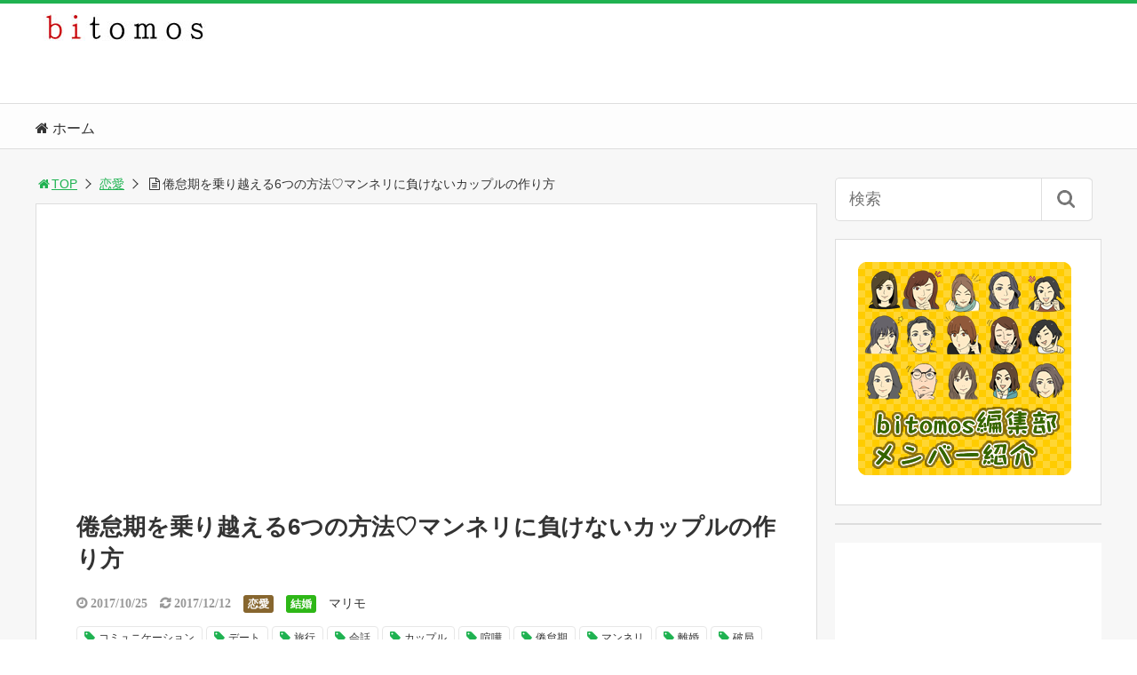

--- FILE ---
content_type: text/html; charset=UTF-8
request_url: https://bitomos.com/archives/34169
body_size: 25810
content:
<!DOCTYPE html>
<html lang="ja">
<head>
<title>倦怠期を乗り越える6つの方法♡マンネリに負けないカップルの作り方 | bitomos</title>
<meta charset="utf-8">
<meta name="viewport" content="width=device-width,maximum-scale=1,minimum-scale=1,initial-scale=1,user-scalable=yes">
<meta name="format-detection" content="telephone=no">
<!--[if lt IE 9]>
<script src="https://bitomos.com/wp-content/themes/surfing/js/html5shiv.js"></script>
<![endif]-->
<script src="https://bitomos.com/wp-content/themes/surfing/js/jquery-1.11.1.min.js"></script>
<script src="https://bitomos.com/wp-content/themes/surfing/js/jquery.easing.1.3.min.js"></script>
<script src="https://bitomos.com/wp-content/themes/surfing/js/slidebars.min.js"></script>
<script src="https://bitomos.com/wp-content/themes/surfing/js/jquery.sticky.min.js"></script>
<script src="https://bitomos.com/wp-content/themes/surfing/js/original.min.js?ver=1.26.1"></script>
<script src="https://bitomos.com/wp-content/themes/surfing/js/clipboard.min.js"></script>
<link rel="canonical" href="https://bitomos.com/archives/34169">
<link rel="icon" href="favicon.ico">
<meta name='robots' content='max-image-preview:large' />
<script type="text/javascript" id="wpp-js" src="https://bitomos.com/wp-content/plugins/wordpress-popular-posts/assets/js/wpp.min.js" data-sampling="0" data-sampling-rate="100" data-api-url="https://bitomos.com/wp-json/wordpress-popular-posts" data-post-id="34169" data-token="4f3795d9e5" data-lang="0" data-debug="0"></script>
<meta name="keywords" content="コミュニケーション,デート,旅行,会話,カップル,喧嘩,倦怠期,マンネリ,離婚,破局" />
<meta name="description" content="カップルでも夫婦でも、ほとんどが経験する「倦怠期」。倦怠期になると、大好きだったはずの彼といても面白くないと感じてしまうほど、相手への気持ちが冷めてしまいます。なので倦怠期がやってくることで、別れてしまうカップルもたくさんいるのです。でもカップルであれば倦怠期が来るのは当然のこと。それで別れてしまうのは勿体ないです。今" />
<meta name="robots" content="index" />
<meta property="fb:admins" content="100012204617366" />
<meta property="fb:app_id" content="1326468814076407" />
<meta property="og:title" content="倦怠期を乗り越える6つの方法♡マンネリに負けないカップルの作り方 | bitomos" />
<meta property="og:type" content="article" />
<meta property="og:description" content="カップルでも夫婦でも、ほとんどが経験する「倦怠期」。倦怠期になると、大好きだったはずの彼といても面白くないと感じてしまうほど、相手への気持ちが冷めてしまいます。なので倦怠期がやってくることで、別れてしまうカップルもたくさんいるのです。でもカップルであれば倦怠期が来るのは当然のこと。それで別れてしまうのは勿体ないです。今" />
<meta property="og:url" content="https://bitomos.com/archives/34169" />
<meta property="og:image" content="https://bitomos.com/wp-content/uploads/2017/10/image1-1-e1507205002830.png" />
<meta property="og:locale" content="ja_JP" />
<meta property="og:site_name" content="bitomos" />
<link href="https://plus.google.com/" rel="publisher" />
<link rel='dns-prefetch' href='//widgetlogic.org' />
<link rel='dns-prefetch' href='//secure.gravatar.com' />
<link rel='dns-prefetch' href='//www.googletagmanager.com' />
<link rel='dns-prefetch' href='//stats.wp.com' />
<link rel='dns-prefetch' href='//maxcdn.bootstrapcdn.com' />
<link rel='dns-prefetch' href='//v0.wordpress.com' />
<link rel='dns-prefetch' href='//i0.wp.com' />
<link rel="alternate" type="application/rss+xml" title="bitomos &raquo; 倦怠期を乗り越える6つの方法♡マンネリに負けないカップルの作り方 のコメントのフィード" href="https://bitomos.com/archives/34169/feed" />
<script type="text/javascript">
/* <![CDATA[ */
window._wpemojiSettings = {"baseUrl":"https:\/\/s.w.org\/images\/core\/emoji\/15.0.3\/72x72\/","ext":".png","svgUrl":"https:\/\/s.w.org\/images\/core\/emoji\/15.0.3\/svg\/","svgExt":".svg","source":{"concatemoji":"https:\/\/bitomos.com\/wp-includes\/js\/wp-emoji-release.min.js?ver=6.6.4"}};
/*! This file is auto-generated */
!function(i,n){var o,s,e;function c(e){try{var t={supportTests:e,timestamp:(new Date).valueOf()};sessionStorage.setItem(o,JSON.stringify(t))}catch(e){}}function p(e,t,n){e.clearRect(0,0,e.canvas.width,e.canvas.height),e.fillText(t,0,0);var t=new Uint32Array(e.getImageData(0,0,e.canvas.width,e.canvas.height).data),r=(e.clearRect(0,0,e.canvas.width,e.canvas.height),e.fillText(n,0,0),new Uint32Array(e.getImageData(0,0,e.canvas.width,e.canvas.height).data));return t.every(function(e,t){return e===r[t]})}function u(e,t,n){switch(t){case"flag":return n(e,"\ud83c\udff3\ufe0f\u200d\u26a7\ufe0f","\ud83c\udff3\ufe0f\u200b\u26a7\ufe0f")?!1:!n(e,"\ud83c\uddfa\ud83c\uddf3","\ud83c\uddfa\u200b\ud83c\uddf3")&&!n(e,"\ud83c\udff4\udb40\udc67\udb40\udc62\udb40\udc65\udb40\udc6e\udb40\udc67\udb40\udc7f","\ud83c\udff4\u200b\udb40\udc67\u200b\udb40\udc62\u200b\udb40\udc65\u200b\udb40\udc6e\u200b\udb40\udc67\u200b\udb40\udc7f");case"emoji":return!n(e,"\ud83d\udc26\u200d\u2b1b","\ud83d\udc26\u200b\u2b1b")}return!1}function f(e,t,n){var r="undefined"!=typeof WorkerGlobalScope&&self instanceof WorkerGlobalScope?new OffscreenCanvas(300,150):i.createElement("canvas"),a=r.getContext("2d",{willReadFrequently:!0}),o=(a.textBaseline="top",a.font="600 32px Arial",{});return e.forEach(function(e){o[e]=t(a,e,n)}),o}function t(e){var t=i.createElement("script");t.src=e,t.defer=!0,i.head.appendChild(t)}"undefined"!=typeof Promise&&(o="wpEmojiSettingsSupports",s=["flag","emoji"],n.supports={everything:!0,everythingExceptFlag:!0},e=new Promise(function(e){i.addEventListener("DOMContentLoaded",e,{once:!0})}),new Promise(function(t){var n=function(){try{var e=JSON.parse(sessionStorage.getItem(o));if("object"==typeof e&&"number"==typeof e.timestamp&&(new Date).valueOf()<e.timestamp+604800&&"object"==typeof e.supportTests)return e.supportTests}catch(e){}return null}();if(!n){if("undefined"!=typeof Worker&&"undefined"!=typeof OffscreenCanvas&&"undefined"!=typeof URL&&URL.createObjectURL&&"undefined"!=typeof Blob)try{var e="postMessage("+f.toString()+"("+[JSON.stringify(s),u.toString(),p.toString()].join(",")+"));",r=new Blob([e],{type:"text/javascript"}),a=new Worker(URL.createObjectURL(r),{name:"wpTestEmojiSupports"});return void(a.onmessage=function(e){c(n=e.data),a.terminate(),t(n)})}catch(e){}c(n=f(s,u,p))}t(n)}).then(function(e){for(var t in e)n.supports[t]=e[t],n.supports.everything=n.supports.everything&&n.supports[t],"flag"!==t&&(n.supports.everythingExceptFlag=n.supports.everythingExceptFlag&&n.supports[t]);n.supports.everythingExceptFlag=n.supports.everythingExceptFlag&&!n.supports.flag,n.DOMReady=!1,n.readyCallback=function(){n.DOMReady=!0}}).then(function(){return e}).then(function(){var e;n.supports.everything||(n.readyCallback(),(e=n.source||{}).concatemoji?t(e.concatemoji):e.wpemoji&&e.twemoji&&(t(e.twemoji),t(e.wpemoji)))}))}((window,document),window._wpemojiSettings);
/* ]]> */
</script>
<link rel='stylesheet' id='sbi_styles-css' href='https://bitomos.com/wp-content/plugins/instagram-feed/css/sbi-styles.min.css?ver=6.5.0' type='text/css' media='all' />
<link rel='stylesheet' id='font-awesome-css' href='//maxcdn.bootstrapcdn.com/font-awesome/4.3.0/css/font-awesome.min.css?ver=6.6.4' type='text/css' media='all' />
<style id='wp-emoji-styles-inline-css' type='text/css'>

	img.wp-smiley, img.emoji {
		display: inline !important;
		border: none !important;
		box-shadow: none !important;
		height: 1em !important;
		width: 1em !important;
		margin: 0 0.07em !important;
		vertical-align: -0.1em !important;
		background: none !important;
		padding: 0 !important;
	}
</style>
<link rel='stylesheet' id='wp-block-library-css' href='https://bitomos.com/wp-includes/css/dist/block-library/style.min.css?ver=6.6.4' type='text/css' media='all' />
<link rel='stylesheet' id='mediaelement-css' href='https://bitomos.com/wp-includes/js/mediaelement/mediaelementplayer-legacy.min.css?ver=4.2.17' type='text/css' media='all' />
<link rel='stylesheet' id='wp-mediaelement-css' href='https://bitomos.com/wp-includes/js/mediaelement/wp-mediaelement.min.css?ver=6.6.4' type='text/css' media='all' />
<style id='jetpack-sharing-buttons-style-inline-css' type='text/css'>
.jetpack-sharing-buttons__services-list{display:flex;flex-direction:row;flex-wrap:wrap;gap:0;list-style-type:none;margin:5px;padding:0}.jetpack-sharing-buttons__services-list.has-small-icon-size{font-size:12px}.jetpack-sharing-buttons__services-list.has-normal-icon-size{font-size:16px}.jetpack-sharing-buttons__services-list.has-large-icon-size{font-size:24px}.jetpack-sharing-buttons__services-list.has-huge-icon-size{font-size:36px}@media print{.jetpack-sharing-buttons__services-list{display:none!important}}.editor-styles-wrapper .wp-block-jetpack-sharing-buttons{gap:0;padding-inline-start:0}ul.jetpack-sharing-buttons__services-list.has-background{padding:1.25em 2.375em}
</style>
<link rel='stylesheet' id='block-widget-css' href='https://bitomos.com/wp-content/plugins/widget-logic/block_widget/css/widget.css?ver=1723988668' type='text/css' media='all' />
<style id='classic-theme-styles-inline-css' type='text/css'>
/*! This file is auto-generated */
.wp-block-button__link{color:#fff;background-color:#32373c;border-radius:9999px;box-shadow:none;text-decoration:none;padding:calc(.667em + 2px) calc(1.333em + 2px);font-size:1.125em}.wp-block-file__button{background:#32373c;color:#fff;text-decoration:none}
</style>
<style id='global-styles-inline-css' type='text/css'>
:root{--wp--preset--aspect-ratio--square: 1;--wp--preset--aspect-ratio--4-3: 4/3;--wp--preset--aspect-ratio--3-4: 3/4;--wp--preset--aspect-ratio--3-2: 3/2;--wp--preset--aspect-ratio--2-3: 2/3;--wp--preset--aspect-ratio--16-9: 16/9;--wp--preset--aspect-ratio--9-16: 9/16;--wp--preset--color--black: #000000;--wp--preset--color--cyan-bluish-gray: #abb8c3;--wp--preset--color--white: #ffffff;--wp--preset--color--pale-pink: #f78da7;--wp--preset--color--vivid-red: #cf2e2e;--wp--preset--color--luminous-vivid-orange: #ff6900;--wp--preset--color--luminous-vivid-amber: #fcb900;--wp--preset--color--light-green-cyan: #7bdcb5;--wp--preset--color--vivid-green-cyan: #00d084;--wp--preset--color--pale-cyan-blue: #8ed1fc;--wp--preset--color--vivid-cyan-blue: #0693e3;--wp--preset--color--vivid-purple: #9b51e0;--wp--preset--gradient--vivid-cyan-blue-to-vivid-purple: linear-gradient(135deg,rgba(6,147,227,1) 0%,rgb(155,81,224) 100%);--wp--preset--gradient--light-green-cyan-to-vivid-green-cyan: linear-gradient(135deg,rgb(122,220,180) 0%,rgb(0,208,130) 100%);--wp--preset--gradient--luminous-vivid-amber-to-luminous-vivid-orange: linear-gradient(135deg,rgba(252,185,0,1) 0%,rgba(255,105,0,1) 100%);--wp--preset--gradient--luminous-vivid-orange-to-vivid-red: linear-gradient(135deg,rgba(255,105,0,1) 0%,rgb(207,46,46) 100%);--wp--preset--gradient--very-light-gray-to-cyan-bluish-gray: linear-gradient(135deg,rgb(238,238,238) 0%,rgb(169,184,195) 100%);--wp--preset--gradient--cool-to-warm-spectrum: linear-gradient(135deg,rgb(74,234,220) 0%,rgb(151,120,209) 20%,rgb(207,42,186) 40%,rgb(238,44,130) 60%,rgb(251,105,98) 80%,rgb(254,248,76) 100%);--wp--preset--gradient--blush-light-purple: linear-gradient(135deg,rgb(255,206,236) 0%,rgb(152,150,240) 100%);--wp--preset--gradient--blush-bordeaux: linear-gradient(135deg,rgb(254,205,165) 0%,rgb(254,45,45) 50%,rgb(107,0,62) 100%);--wp--preset--gradient--luminous-dusk: linear-gradient(135deg,rgb(255,203,112) 0%,rgb(199,81,192) 50%,rgb(65,88,208) 100%);--wp--preset--gradient--pale-ocean: linear-gradient(135deg,rgb(255,245,203) 0%,rgb(182,227,212) 50%,rgb(51,167,181) 100%);--wp--preset--gradient--electric-grass: linear-gradient(135deg,rgb(202,248,128) 0%,rgb(113,206,126) 100%);--wp--preset--gradient--midnight: linear-gradient(135deg,rgb(2,3,129) 0%,rgb(40,116,252) 100%);--wp--preset--font-size--small: 13px;--wp--preset--font-size--medium: 20px;--wp--preset--font-size--large: 36px;--wp--preset--font-size--x-large: 42px;--wp--preset--spacing--20: 0.44rem;--wp--preset--spacing--30: 0.67rem;--wp--preset--spacing--40: 1rem;--wp--preset--spacing--50: 1.5rem;--wp--preset--spacing--60: 2.25rem;--wp--preset--spacing--70: 3.38rem;--wp--preset--spacing--80: 5.06rem;--wp--preset--shadow--natural: 6px 6px 9px rgba(0, 0, 0, 0.2);--wp--preset--shadow--deep: 12px 12px 50px rgba(0, 0, 0, 0.4);--wp--preset--shadow--sharp: 6px 6px 0px rgba(0, 0, 0, 0.2);--wp--preset--shadow--outlined: 6px 6px 0px -3px rgba(255, 255, 255, 1), 6px 6px rgba(0, 0, 0, 1);--wp--preset--shadow--crisp: 6px 6px 0px rgba(0, 0, 0, 1);}:where(.is-layout-flex){gap: 0.5em;}:where(.is-layout-grid){gap: 0.5em;}body .is-layout-flex{display: flex;}.is-layout-flex{flex-wrap: wrap;align-items: center;}.is-layout-flex > :is(*, div){margin: 0;}body .is-layout-grid{display: grid;}.is-layout-grid > :is(*, div){margin: 0;}:where(.wp-block-columns.is-layout-flex){gap: 2em;}:where(.wp-block-columns.is-layout-grid){gap: 2em;}:where(.wp-block-post-template.is-layout-flex){gap: 1.25em;}:where(.wp-block-post-template.is-layout-grid){gap: 1.25em;}.has-black-color{color: var(--wp--preset--color--black) !important;}.has-cyan-bluish-gray-color{color: var(--wp--preset--color--cyan-bluish-gray) !important;}.has-white-color{color: var(--wp--preset--color--white) !important;}.has-pale-pink-color{color: var(--wp--preset--color--pale-pink) !important;}.has-vivid-red-color{color: var(--wp--preset--color--vivid-red) !important;}.has-luminous-vivid-orange-color{color: var(--wp--preset--color--luminous-vivid-orange) !important;}.has-luminous-vivid-amber-color{color: var(--wp--preset--color--luminous-vivid-amber) !important;}.has-light-green-cyan-color{color: var(--wp--preset--color--light-green-cyan) !important;}.has-vivid-green-cyan-color{color: var(--wp--preset--color--vivid-green-cyan) !important;}.has-pale-cyan-blue-color{color: var(--wp--preset--color--pale-cyan-blue) !important;}.has-vivid-cyan-blue-color{color: var(--wp--preset--color--vivid-cyan-blue) !important;}.has-vivid-purple-color{color: var(--wp--preset--color--vivid-purple) !important;}.has-black-background-color{background-color: var(--wp--preset--color--black) !important;}.has-cyan-bluish-gray-background-color{background-color: var(--wp--preset--color--cyan-bluish-gray) !important;}.has-white-background-color{background-color: var(--wp--preset--color--white) !important;}.has-pale-pink-background-color{background-color: var(--wp--preset--color--pale-pink) !important;}.has-vivid-red-background-color{background-color: var(--wp--preset--color--vivid-red) !important;}.has-luminous-vivid-orange-background-color{background-color: var(--wp--preset--color--luminous-vivid-orange) !important;}.has-luminous-vivid-amber-background-color{background-color: var(--wp--preset--color--luminous-vivid-amber) !important;}.has-light-green-cyan-background-color{background-color: var(--wp--preset--color--light-green-cyan) !important;}.has-vivid-green-cyan-background-color{background-color: var(--wp--preset--color--vivid-green-cyan) !important;}.has-pale-cyan-blue-background-color{background-color: var(--wp--preset--color--pale-cyan-blue) !important;}.has-vivid-cyan-blue-background-color{background-color: var(--wp--preset--color--vivid-cyan-blue) !important;}.has-vivid-purple-background-color{background-color: var(--wp--preset--color--vivid-purple) !important;}.has-black-border-color{border-color: var(--wp--preset--color--black) !important;}.has-cyan-bluish-gray-border-color{border-color: var(--wp--preset--color--cyan-bluish-gray) !important;}.has-white-border-color{border-color: var(--wp--preset--color--white) !important;}.has-pale-pink-border-color{border-color: var(--wp--preset--color--pale-pink) !important;}.has-vivid-red-border-color{border-color: var(--wp--preset--color--vivid-red) !important;}.has-luminous-vivid-orange-border-color{border-color: var(--wp--preset--color--luminous-vivid-orange) !important;}.has-luminous-vivid-amber-border-color{border-color: var(--wp--preset--color--luminous-vivid-amber) !important;}.has-light-green-cyan-border-color{border-color: var(--wp--preset--color--light-green-cyan) !important;}.has-vivid-green-cyan-border-color{border-color: var(--wp--preset--color--vivid-green-cyan) !important;}.has-pale-cyan-blue-border-color{border-color: var(--wp--preset--color--pale-cyan-blue) !important;}.has-vivid-cyan-blue-border-color{border-color: var(--wp--preset--color--vivid-cyan-blue) !important;}.has-vivid-purple-border-color{border-color: var(--wp--preset--color--vivid-purple) !important;}.has-vivid-cyan-blue-to-vivid-purple-gradient-background{background: var(--wp--preset--gradient--vivid-cyan-blue-to-vivid-purple) !important;}.has-light-green-cyan-to-vivid-green-cyan-gradient-background{background: var(--wp--preset--gradient--light-green-cyan-to-vivid-green-cyan) !important;}.has-luminous-vivid-amber-to-luminous-vivid-orange-gradient-background{background: var(--wp--preset--gradient--luminous-vivid-amber-to-luminous-vivid-orange) !important;}.has-luminous-vivid-orange-to-vivid-red-gradient-background{background: var(--wp--preset--gradient--luminous-vivid-orange-to-vivid-red) !important;}.has-very-light-gray-to-cyan-bluish-gray-gradient-background{background: var(--wp--preset--gradient--very-light-gray-to-cyan-bluish-gray) !important;}.has-cool-to-warm-spectrum-gradient-background{background: var(--wp--preset--gradient--cool-to-warm-spectrum) !important;}.has-blush-light-purple-gradient-background{background: var(--wp--preset--gradient--blush-light-purple) !important;}.has-blush-bordeaux-gradient-background{background: var(--wp--preset--gradient--blush-bordeaux) !important;}.has-luminous-dusk-gradient-background{background: var(--wp--preset--gradient--luminous-dusk) !important;}.has-pale-ocean-gradient-background{background: var(--wp--preset--gradient--pale-ocean) !important;}.has-electric-grass-gradient-background{background: var(--wp--preset--gradient--electric-grass) !important;}.has-midnight-gradient-background{background: var(--wp--preset--gradient--midnight) !important;}.has-small-font-size{font-size: var(--wp--preset--font-size--small) !important;}.has-medium-font-size{font-size: var(--wp--preset--font-size--medium) !important;}.has-large-font-size{font-size: var(--wp--preset--font-size--large) !important;}.has-x-large-font-size{font-size: var(--wp--preset--font-size--x-large) !important;}
:where(.wp-block-post-template.is-layout-flex){gap: 1.25em;}:where(.wp-block-post-template.is-layout-grid){gap: 1.25em;}
:where(.wp-block-columns.is-layout-flex){gap: 2em;}:where(.wp-block-columns.is-layout-grid){gap: 2em;}
:root :where(.wp-block-pullquote){font-size: 1.5em;line-height: 1.6;}
</style>
<link rel='stylesheet' id='pz-linkcard-css' href='//bitomos.com/wp-content/uploads/pz-linkcard/style.css?ver=2.5.5.5' type='text/css' media='all' />
<link rel='stylesheet' id='dashicons-css' href='https://bitomos.com/wp-includes/css/dashicons.min.css?ver=6.6.4' type='text/css' media='all' />
<link rel='stylesheet' id='sb-type-std-css' href='https://bitomos.com/wp-content/plugins/speech-bubble/css/sb-type-std.css?ver=6.6.4' type='text/css' media='all' />
<link rel='stylesheet' id='sb-type-fb-css' href='https://bitomos.com/wp-content/plugins/speech-bubble/css/sb-type-fb.css?ver=6.6.4' type='text/css' media='all' />
<link rel='stylesheet' id='sb-type-fb-flat-css' href='https://bitomos.com/wp-content/plugins/speech-bubble/css/sb-type-fb-flat.css?ver=6.6.4' type='text/css' media='all' />
<link rel='stylesheet' id='sb-type-ln-css' href='https://bitomos.com/wp-content/plugins/speech-bubble/css/sb-type-ln.css?ver=6.6.4' type='text/css' media='all' />
<link rel='stylesheet' id='sb-type-ln-flat-css' href='https://bitomos.com/wp-content/plugins/speech-bubble/css/sb-type-ln-flat.css?ver=6.6.4' type='text/css' media='all' />
<link rel='stylesheet' id='sb-type-pink-css' href='https://bitomos.com/wp-content/plugins/speech-bubble/css/sb-type-pink.css?ver=6.6.4' type='text/css' media='all' />
<link rel='stylesheet' id='sb-type-rtail-css' href='https://bitomos.com/wp-content/plugins/speech-bubble/css/sb-type-rtail.css?ver=6.6.4' type='text/css' media='all' />
<link rel='stylesheet' id='sb-type-drop-css' href='https://bitomos.com/wp-content/plugins/speech-bubble/css/sb-type-drop.css?ver=6.6.4' type='text/css' media='all' />
<link rel='stylesheet' id='sb-type-think-css' href='https://bitomos.com/wp-content/plugins/speech-bubble/css/sb-type-think.css?ver=6.6.4' type='text/css' media='all' />
<link rel='stylesheet' id='sb-no-br-css' href='https://bitomos.com/wp-content/plugins/speech-bubble/css/sb-no-br.css?ver=6.6.4' type='text/css' media='all' />
<link rel='stylesheet' id='wordpress-popular-posts-css-css' href='https://bitomos.com/wp-content/plugins/wordpress-popular-posts/assets/css/wpp.css?ver=7.0.1' type='text/css' media='all' />
<link rel='stylesheet' id='font-awesome-four-css' href='https://bitomos.com/wp-content/themes/surfing/lib/font-awesome-4-menus/css/font-awesome.min.css?ver=4.5.0' type='text/css' media='all' />
<link rel='stylesheet' id='surfing_toc-screen-css' href='https://bitomos.com/wp-content/themes/surfing/lib/table-of-contents-plus/screen.min.css?ver=1.26.1' type='text/css' media='all' />
<link rel='stylesheet' id='social-logos-css' href='https://bitomos.com/wp-content/plugins/jetpack/_inc/social-logos/social-logos.min.css?ver=13.7.1' type='text/css' media='all' />
<link rel='stylesheet' id='jetpack_css-css' href='https://bitomos.com/wp-content/plugins/jetpack/css/jetpack.css?ver=13.7.1' type='text/css' media='all' />
<script type="text/javascript" src="https://bitomos.com/wp-includes/js/jquery/jquery.min.js?ver=3.7.1" id="jquery-core-js"></script>
<script type="text/javascript" src="https://bitomos.com/wp-includes/js/jquery/jquery-migrate.min.js?ver=3.4.1" id="jquery-migrate-js"></script>
<script type="text/javascript" id="jquery-js-after">
/* <![CDATA[ */
jQuery(document).ready(function() {
	jQuery(".4197790e5a219ebd8b21b20882d7d36a").click(function() {
		jQuery.post(
			"https://bitomos.com/wp-admin/admin-ajax.php", {
				"action": "quick_adsense_onpost_ad_click",
				"quick_adsense_onpost_ad_index": jQuery(this).attr("data-index"),
				"quick_adsense_nonce": "6adbf8b233",
			}, function(response) { }
		);
	});
});
/* ]]> */
</script>
<script type="text/javascript" src="https://bitomos.com/wp-content/themes/surfing/lib/q2w3-fixed-widget/js/q2w3-fixed-widget.min.js?ver=1.26.1" id="q2w3-fixed-widget-js"></script>
<script type="text/javascript" id="jetpack_related-posts-js-extra">
/* <![CDATA[ */
var related_posts_js_options = {"post_heading":"h4"};
/* ]]> */
</script>
<script type="text/javascript" src="https://bitomos.com/wp-content/plugins/jetpack/_inc/build/related-posts/related-posts.min.js?ver=20240116" id="jetpack_related-posts-js"></script>

<!-- Site Kit によって追加された Google タグ（gtag.js）スニペット -->

<!-- Google アナリティクス スニペット (Site Kit が追加) -->
<script type="text/javascript" src="https://www.googletagmanager.com/gtag/js?id=GT-KF85T48" id="google_gtagjs-js" async></script>
<script type="text/javascript" id="google_gtagjs-js-after">
/* <![CDATA[ */
window.dataLayer = window.dataLayer || [];function gtag(){dataLayer.push(arguments);}
gtag("set","linker",{"domains":["bitomos.com"]});
gtag("js", new Date());
gtag("set", "developer_id.dZTNiMT", true);
gtag("config", "GT-KF85T48");
/* ]]> */
</script>

<!-- Site Kit によって追加された終了 Google タグ（gtag.js）スニペット -->
<link rel="https://api.w.org/" href="https://bitomos.com/wp-json/" /><link rel="alternate" title="JSON" type="application/json" href="https://bitomos.com/wp-json/wp/v2/posts/34169" /><link rel="EditURI" type="application/rsd+xml" title="RSD" href="https://bitomos.com/xmlrpc.php?rsd" />
<meta name="generator" content="WordPress 6.6.4" />
<link rel='shortlink' href='https://wp.me/p8kk04-8T7' />
<link rel="alternate" title="oEmbed (JSON)" type="application/json+oembed" href="https://bitomos.com/wp-json/oembed/1.0/embed?url=https%3A%2F%2Fbitomos.com%2Farchives%2F34169" />
<link rel="alternate" title="oEmbed (XML)" type="text/xml+oembed" href="https://bitomos.com/wp-json/oembed/1.0/embed?url=https%3A%2F%2Fbitomos.com%2Farchives%2F34169&#038;format=xml" />
<meta name="generator" content="Site Kit by Google 1.133.0" />	<style type="text/css" media="all">.shortcode-star-rating{padding:0 0.5em;}.dashicons{font-size:20px;width:auto;height:auto;line-height:normal;text-decoration:inherit;vertical-align:middle;}.shortcode-star-rating [class^="dashicons dashicons-star-"]:before{color:#FCAE00;}.ssr-int{margin-left:0.2em;font-size:13px;vertical-align:middle;color:#333;}/*.shortcode-star-rating:before,.shortcode-star-rating:after{display: block;height:0;visibility:hidden;content:"\0020";}.shortcode-star-rating:after{clear:both;}*/</style>
		<style>img#wpstats{display:none}</style>
		            <style id="wpp-loading-animation-styles">@-webkit-keyframes bgslide{from{background-position-x:0}to{background-position-x:-200%}}@keyframes bgslide{from{background-position-x:0}to{background-position-x:-200%}}.wpp-widget-block-placeholder,.wpp-shortcode-placeholder{margin:0 auto;width:60px;height:3px;background:#dd3737;background:linear-gradient(90deg,#dd3737 0%,#571313 10%,#dd3737 100%);background-size:200% auto;border-radius:3px;-webkit-animation:bgslide 1s infinite linear;animation:bgslide 1s infinite linear}</style>
            <style type="text/css">.recentcomments a{display:inline !important;padding:0 !important;margin:0 !important;}</style><meta name="description" content="カップルでも夫婦でも、ほとんどが経験する「倦怠期」。倦怠期になると、大好きだったはずの彼といても面白くないと感&hellip;" />
<style type="text/css" id="custom-background-css">
body.custom-background { background-color: #f7f7f7; }
</style>
	
<!-- Jetpack Open Graph Tags -->
<meta property="og:type" content="article" />
<meta property="og:title" content="倦怠期を乗り越える6つの方法♡マンネリに負けないカップルの作り方" />
<meta property="og:url" content="https://bitomos.com/archives/34169" />
<meta property="og:description" content="カップルでも夫婦でも、ほとんどが経験する「倦怠期」。倦怠期になると、大好きだったはずの彼といても面白くないと感&hellip;" />
<meta property="article:published_time" content="2017-10-25T10:40:59+00:00" />
<meta property="article:modified_time" content="2017-12-12T10:01:10+00:00" />
<meta property="og:site_name" content="bitomos" />
<meta property="og:image" content="http://free-photos-ls02.gatag.net/images/lgf01a201311281100.jpg" />
<meta property="og:image:width" content="639" />
<meta property="og:image:height" content="416" />
<meta property="og:image:alt" content="é¢é£ç»å" />
<meta property="og:locale" content="ja_JP" />
<meta name="twitter:text:title" content="倦怠期を乗り越える6つの方法♡マンネリに負けないカップルの作り方" />
<meta name="twitter:image" content="http://free-photos-ls02.gatag.net/images/lgf01a201311281100.jpg?w=640" />
<meta name="twitter:image:alt" content="é¢é£ç»å" />
<meta name="twitter:card" content="summary_large_image" />

<!-- End Jetpack Open Graph Tags -->
<style type="text/css">.saboxplugin-wrap{-webkit-box-sizing:border-box;-moz-box-sizing:border-box;-ms-box-sizing:border-box;box-sizing:border-box;border:1px solid #eee;width:100%;clear:both;display:block;overflow:hidden;word-wrap:break-word;position:relative}.saboxplugin-wrap .saboxplugin-gravatar{float:left;padding:0 20px 20px 20px}.saboxplugin-wrap .saboxplugin-gravatar img{max-width:100px;height:auto;border-radius:0;}.saboxplugin-wrap .saboxplugin-authorname{font-size:18px;line-height:1;margin:20px 0 0 20px;display:block}.saboxplugin-wrap .saboxplugin-authorname a{text-decoration:none}.saboxplugin-wrap .saboxplugin-authorname a:focus{outline:0}.saboxplugin-wrap .saboxplugin-desc{display:block;margin:5px 20px}.saboxplugin-wrap .saboxplugin-desc a{text-decoration:underline}.saboxplugin-wrap .saboxplugin-desc p{margin:5px 0 12px}.saboxplugin-wrap .saboxplugin-web{margin:0 20px 15px;text-align:left}.saboxplugin-wrap .sab-web-position{text-align:right}.saboxplugin-wrap .saboxplugin-web a{color:#ccc;text-decoration:none}.saboxplugin-wrap .saboxplugin-socials{position:relative;display:block;background:#fcfcfc;padding:5px;border-top:1px solid #eee}.saboxplugin-wrap .saboxplugin-socials a svg{width:20px;height:20px}.saboxplugin-wrap .saboxplugin-socials a svg .st2{fill:#fff; transform-origin:center center;}.saboxplugin-wrap .saboxplugin-socials a svg .st1{fill:rgba(0,0,0,.3)}.saboxplugin-wrap .saboxplugin-socials a:hover{opacity:.8;-webkit-transition:opacity .4s;-moz-transition:opacity .4s;-o-transition:opacity .4s;transition:opacity .4s;box-shadow:none!important;-webkit-box-shadow:none!important}.saboxplugin-wrap .saboxplugin-socials .saboxplugin-icon-color{box-shadow:none;padding:0;border:0;-webkit-transition:opacity .4s;-moz-transition:opacity .4s;-o-transition:opacity .4s;transition:opacity .4s;display:inline-block;color:#fff;font-size:0;text-decoration:inherit;margin:5px;-webkit-border-radius:0;-moz-border-radius:0;-ms-border-radius:0;-o-border-radius:0;border-radius:0;overflow:hidden}.saboxplugin-wrap .saboxplugin-socials .saboxplugin-icon-grey{text-decoration:inherit;box-shadow:none;position:relative;display:-moz-inline-stack;display:inline-block;vertical-align:middle;zoom:1;margin:10px 5px;color:#444;fill:#444}.clearfix:after,.clearfix:before{content:' ';display:table;line-height:0;clear:both}.ie7 .clearfix{zoom:1}.saboxplugin-socials.sabox-colored .saboxplugin-icon-color .sab-twitch{border-color:#38245c}.saboxplugin-socials.sabox-colored .saboxplugin-icon-color .sab-addthis{border-color:#e91c00}.saboxplugin-socials.sabox-colored .saboxplugin-icon-color .sab-behance{border-color:#003eb0}.saboxplugin-socials.sabox-colored .saboxplugin-icon-color .sab-delicious{border-color:#06c}.saboxplugin-socials.sabox-colored .saboxplugin-icon-color .sab-deviantart{border-color:#036824}.saboxplugin-socials.sabox-colored .saboxplugin-icon-color .sab-digg{border-color:#00327c}.saboxplugin-socials.sabox-colored .saboxplugin-icon-color .sab-dribbble{border-color:#ba1655}.saboxplugin-socials.sabox-colored .saboxplugin-icon-color .sab-facebook{border-color:#1e2e4f}.saboxplugin-socials.sabox-colored .saboxplugin-icon-color .sab-flickr{border-color:#003576}.saboxplugin-socials.sabox-colored .saboxplugin-icon-color .sab-github{border-color:#264874}.saboxplugin-socials.sabox-colored .saboxplugin-icon-color .sab-google{border-color:#0b51c5}.saboxplugin-socials.sabox-colored .saboxplugin-icon-color .sab-googleplus{border-color:#96271a}.saboxplugin-socials.sabox-colored .saboxplugin-icon-color .sab-html5{border-color:#902e13}.saboxplugin-socials.sabox-colored .saboxplugin-icon-color .sab-instagram{border-color:#1630aa}.saboxplugin-socials.sabox-colored .saboxplugin-icon-color .sab-linkedin{border-color:#00344f}.saboxplugin-socials.sabox-colored .saboxplugin-icon-color .sab-pinterest{border-color:#5b040e}.saboxplugin-socials.sabox-colored .saboxplugin-icon-color .sab-reddit{border-color:#992900}.saboxplugin-socials.sabox-colored .saboxplugin-icon-color .sab-rss{border-color:#a43b0a}.saboxplugin-socials.sabox-colored .saboxplugin-icon-color .sab-sharethis{border-color:#5d8420}.saboxplugin-socials.sabox-colored .saboxplugin-icon-color .sab-skype{border-color:#00658a}.saboxplugin-socials.sabox-colored .saboxplugin-icon-color .sab-soundcloud{border-color:#995200}.saboxplugin-socials.sabox-colored .saboxplugin-icon-color .sab-spotify{border-color:#0f612c}.saboxplugin-socials.sabox-colored .saboxplugin-icon-color .sab-stackoverflow{border-color:#a95009}.saboxplugin-socials.sabox-colored .saboxplugin-icon-color .sab-steam{border-color:#006388}.saboxplugin-socials.sabox-colored .saboxplugin-icon-color .sab-user_email{border-color:#b84e05}.saboxplugin-socials.sabox-colored .saboxplugin-icon-color .sab-stumbleUpon{border-color:#9b280e}.saboxplugin-socials.sabox-colored .saboxplugin-icon-color .sab-tumblr{border-color:#10151b}.saboxplugin-socials.sabox-colored .saboxplugin-icon-color .sab-twitter{border-color:#0967a0}.saboxplugin-socials.sabox-colored .saboxplugin-icon-color .sab-vimeo{border-color:#0d7091}.saboxplugin-socials.sabox-colored .saboxplugin-icon-color .sab-windows{border-color:#003f71}.saboxplugin-socials.sabox-colored .saboxplugin-icon-color .sab-whatsapp{border-color:#003f71}.saboxplugin-socials.sabox-colored .saboxplugin-icon-color .sab-wordpress{border-color:#0f3647}.saboxplugin-socials.sabox-colored .saboxplugin-icon-color .sab-yahoo{border-color:#14002d}.saboxplugin-socials.sabox-colored .saboxplugin-icon-color .sab-youtube{border-color:#900}.saboxplugin-socials.sabox-colored .saboxplugin-icon-color .sab-xing{border-color:#000202}.saboxplugin-socials.sabox-colored .saboxplugin-icon-color .sab-mixcloud{border-color:#2475a0}.saboxplugin-socials.sabox-colored .saboxplugin-icon-color .sab-vk{border-color:#243549}.saboxplugin-socials.sabox-colored .saboxplugin-icon-color .sab-medium{border-color:#00452c}.saboxplugin-socials.sabox-colored .saboxplugin-icon-color .sab-quora{border-color:#420e00}.saboxplugin-socials.sabox-colored .saboxplugin-icon-color .sab-meetup{border-color:#9b181c}.saboxplugin-socials.sabox-colored .saboxplugin-icon-color .sab-goodreads{border-color:#000}.saboxplugin-socials.sabox-colored .saboxplugin-icon-color .sab-snapchat{border-color:#999700}.saboxplugin-socials.sabox-colored .saboxplugin-icon-color .sab-500px{border-color:#00557f}.saboxplugin-socials.sabox-colored .saboxplugin-icon-color .sab-mastodont{border-color:#185886}.sabox-plus-item{margin-bottom:20px}@media screen and (max-width:480px){.saboxplugin-wrap{text-align:center}.saboxplugin-wrap .saboxplugin-gravatar{float:none;padding:20px 0;text-align:center;margin:0 auto;display:block}.saboxplugin-wrap .saboxplugin-gravatar img{float:none;display:inline-block;display:-moz-inline-stack;vertical-align:middle;zoom:1}.saboxplugin-wrap .saboxplugin-desc{margin:0 10px 20px;text-align:center}.saboxplugin-wrap .saboxplugin-authorname{text-align:center;margin:10px 0 20px}}body .saboxplugin-authorname a,body .saboxplugin-authorname a:hover{box-shadow:none;-webkit-box-shadow:none}a.sab-profile-edit{font-size:16px!important;line-height:1!important}.sab-edit-settings a,a.sab-profile-edit{color:#0073aa!important;box-shadow:none!important;-webkit-box-shadow:none!important}.sab-edit-settings{margin-right:15px;position:absolute;right:0;z-index:2;bottom:10px;line-height:20px}.sab-edit-settings i{margin-left:5px}.saboxplugin-socials{line-height:1!important}.rtl .saboxplugin-wrap .saboxplugin-gravatar{float:right}.rtl .saboxplugin-wrap .saboxplugin-authorname{display:flex;align-items:center}.rtl .saboxplugin-wrap .saboxplugin-authorname .sab-profile-edit{margin-right:10px}.rtl .sab-edit-settings{right:auto;left:0}img.sab-custom-avatar{max-width:75px;}.saboxplugin-wrap {border-color:#777777;}.saboxplugin-wrap .saboxplugin-socials {border-color:#777777;}.saboxplugin-wrap .saboxplugin-gravatar img {-webkit-border-radius:50%;-moz-border-radius:50%;-ms-border-radius:50%;-o-border-radius:50%;border-radius:50%;}.saboxplugin-wrap .saboxplugin-gravatar img {-webkit-border-radius:50%;-moz-border-radius:50%;-ms-border-radius:50%;-o-border-radius:50%;border-radius:50%;}.saboxplugin-wrap .saboxplugin-socials{background-color:#2fccff;}.saboxplugin-wrap .saboxplugin-authorname a,.saboxplugin-wrap .saboxplugin-authorname span {color:#0000ff;}.saboxplugin-wrap .saboxplugin-authorname {font-family:"none";}.saboxplugin-wrap .saboxplugin-desc {font-family:none;}.saboxplugin-wrap {margin-top:0px; margin-bottom:45px; padding: 0px 0px }.saboxplugin-wrap .saboxplugin-authorname {font-size:18px; line-height:25px;}.saboxplugin-wrap .saboxplugin-desc p, .saboxplugin-wrap .saboxplugin-desc {font-size:14px !important; line-height:21px !important;}.saboxplugin-wrap .saboxplugin-web {font-size:14px;}.saboxplugin-wrap .saboxplugin-socials a svg {width:18px;height:18px;}</style><style type="text/css" id="wp-custom-css">/*

カスタマイズ用のCSSが記述できます

*/
div.saboxplugin-wrap {
	background:#FBEFFB;
}
div.saboxplugin-wrap a {
	color:#0000ff;
}
div.saboxplugin-wrap a:after {
  margin: 0 3px;
  font-family: FontAwesome;
  vertical-align: middle;
  content: '\f08e';
}
div.ad_area a {
	color:#0000ff;
}
div.ad_area a:after {
  margin: 0 3px;
  font-family: FontAwesome;
  vertical-align: middle;
  content: '\f08e';
}
div#author_data a {
	color:#0000ff;
}
div#author_data a:after {
  margin: 0 3px;
  font-family: FontAwesome;
  vertical-align: middle;
  content: '\f08e';
}


#pt_green article .body a {
        color: #0000ff;
}
#sb-site .contents_inner article .body a {
        color: #0000ff;
}
.instagram-media {
    position: static !important;
}</style><link rel="stylesheet" href="https://bitomos.com/wp-content/themes/surfing/css/reset.min.css">
<link rel="stylesheet" media="print, screen and (min-width:769px)" href="https://bitomos.com/wp-content/themes/surfing/css/style.min.css?ver=1.26.1">
<link rel="stylesheet" media="screen and (max-width:768px)" href="https://bitomos.com/wp-content/themes/surfing/css/style_sp.min.css?ver=1.26.1">
<link rel="stylesheet" href="https://maxcdn.bootstrapcdn.com/font-awesome/4.5.0/css/font-awesome.min.css">
<script>
  (function(i,s,o,g,r,a,m){i['GoogleAnalyticsObject']=r;i[r]=i[r]||function(){
  (i[r].q=i[r].q||[]).push(arguments)},i[r].l=1*new Date();a=s.createElement(o),
  m=s.getElementsByTagName(o)[0];a.async=1;a.src=g;m.parentNode.insertBefore(a,m)
  })(window,document,'script','https://www.google-analytics.com/analytics.js','ga');

  ga('create', 'UA-89117122-2', 'auto');
  ga('send', 'pageview');

</script>
<style>
@media screen and (max-width:768px) {
	.sb-site-slim {
				padding-top: 54px;
			}
}
@media screen and (min-width:769px) {
        body{
            }
                        article div.body{ font-size: 16px; } article div.body h2 { font-size: 23px; font-size: 2.3rem; } article div.body h3 { font-size: 21px; font-size: 2.1rem; } article div.body h4 { font-size: 21px; font-size: 2.1rem; } article div.body h5 { font-size: 21px; font-size: 2.1rem; } article div.body h6 { font-size: 19px; font-size: 1.9rem; }
                    article h1{
        font-size: 26px;
    }
                .sb-site #global_nav.nav_top{display: none;}
    .sb-site #global_nav.nav_bottom{display: none;}
    .sb-site-slim #global_nav.nav_top{display: none;}
    .sb-site-slim #global_nav.nav_bottom{display: none;}
        
    
                                                                    #pt_green .btn_link{background: #;border: solid 2px #;}
    #pt_green .btn_link:hover{background: #fff;color: #;border: solid 2px #;}
                    }

@media screen and (max-width:768px) {
        body{
            }
                        article div.body{ font-size: 14px; } article div.body h2 { font-size: 18px; font-size: 1.8rem; } article div.body h3 { font-size: 16px; font-size: 1.6rem; } article div.body h4 { font-size: 16px; font-size: 1.6rem; } article div.body h5 { font-size: 16px; font-size: 1.6rem; } article div.body h6 { font-size: 16px; font-size: 1.6rem; }
                    article h1{
        font-size: 18px;
    }
    
    
                                                                    #pt_green article figure.btn_basic a{border:solid 2px #;border-bottom:solid 4px #;background:#;}
    #pt_green article figure.btn_basic a:hover{border:solid 2px #;background:#;color: #FFF;border-bottom-width:4px;text-decoration: none;}
            }
</style>

<script>
//header
var first = true;
$(window).scroll(function(){
	scr = $(this).scrollTop();
		if(scr > 160){
			$("#header_wrapper").stop().animate({"top" : "0px"},"150", 'easeOutQuint').addClass("slim");
		$("#sb-site").addClass("sb-site-slim");
		$("#sb-site").removeClass("sb-site");
	}else{
		$("#header_wrapper").stop().css({"top" : "-" + scr + "px"}).removeClass("slim");
		$("#sb-site").removeClass("sb-site-slim");
		$("#sb-site").addClass("sb-site");
	}
});
</script>
<script>
function prevent_copy() {
	window.alert("内容の無断転載を禁止します。発見した場合は運用サーバーへの連絡、GoogleへDMCA侵害申し立て、損害賠償の請求を行います。");
}
</script>
<script async src="//pagead2.googlesyndication.com/pagead/js/adsbygoogle.js"></script>
<script>
     (adsbygoogle = window.adsbygoogle || []).push({
          google_ad_client: "ca-pub-2997633257210868",
          enable_page_level_ads: true
     });
</script>
<!-- Global site tag (gtag.js) - Google Analytics -->
<script async src="https://www.googletagmanager.com/gtag/js?id=UA-96634200-1"></script>
<script>
  window.dataLayer = window.dataLayer || [];
  function gtag(){dataLayer.push(arguments);}
  gtag('js', new Date());

  gtag('config', 'UA-96634200-1');
</script></head>

<body id="pt_green" class="post-template-default single single-post postid-34169 single-format-standard custom-background  pt_green">
  <div id="fb-root"></div>
<script>(function(d, s, id) {
  var js, fjs = d.getElementsByTagName(s)[0];
  if (d.getElementById(id)) return;
  js = d.createElement(s); js.id = id;
  js.src = "//connect.facebook.net/ja_JP/sdk.js#xfbml=1&version=v2.4&appId=1326468814076407";
  fjs.parentNode.insertBefore(js, fjs);
}(document, 'script', 'facebook-jssdk'));</script><div id="sb-site" class="sb-site">
	<div id="header_wrapper">
		<div id="page_top" class="cont_box">
<nav id="global_nav" class="nav_top">
	<ul class="ftrList">
		<li class="menu-item menu-item-type-custom menu-item-object-custom menu-item-home"><a href="https://bitomos.com"><i class="fa-home fa"></i><span class="fontawesome-text"> ホーム</span></a></li>
	</ul>
</nav>	
			<header id="header">
												<span class="image"><a href="https://bitomos.com"><img src="http://bitomos.com/wp-content/uploads/2016/12/title-3.jpg" alt="bitomos"></a></span>
								
				
				<div id="sp_bn">
					<p class="sb-toggle-right"><a href="#header" id="sp_bn_menu" class="fa fa-bars"></a></p>
					<!-- #sp_bn -->
				</div>
				<!-- #header -->
			</header>
<nav id="global_nav" class="nav_middle">
	<ul class="ftrList">
		<li class="menu-item menu-item-type-custom menu-item-object-custom menu-item-home"><a href="https://bitomos.com"><i class="fa-home fa"></i><span class="fontawesome-text"> ホーム</span></a></li>
	</ul>
</nav>	
			<!-- #cont_box -->
		</div>
		<!-- #header_wrapper -->
	</div>

	
		<div class="contents_wrapper" id="col2_left">
			<section class="contents">
			<div class="contents_inner">
								<ol id="path">
					<li><a href="https://bitomos.com"><i class="fa fa-home fa-fw"></i>TOP</a></li>
										<li><a href="https://bitomos.com/archives/category/love">恋愛</a></li>
					<li><i class="fa fa-file-text-o fa-fw"></i>倦怠期を乗り越える6つの方法♡マンネリに負けないカップルの作り方</li>
				</ol>
				
								
								<article>
					
										<div class="ad_area">
						<script async src="//pagead2.googlesyndication.com/pagead/js/adsbygoogle.js"></script>
<!-- テキスト広告とディスプレイ広告 -->
<ins class="adsbygoogle"
     style="display:block"
     data-ad-client="ca-pub-2997633257210868"
     data-ad-slot="4294415889"
     data-ad-format="auto"></ins>
<script>
(adsbygoogle = window.adsbygoogle || []).push({});
</script>					</div>
					
					<h1>倦怠期を乗り越える6つの方法♡マンネリに負けないカップルの作り方</h1>
					<div class="desc">
																		<span class="date fa fa-clock-o">&nbsp;2017/10/25</span>
						<time class="date fa fa-refresh" datetime="2017-12-12T19:01:10+09:00">&nbsp;2017/12/12</time>
																								<span class="category cate03"><a href="https://bitomos.com/archives/category/love">恋愛</a></span>
												<span class="category cate04"><a href="https://bitomos.com/archives/category/marriage">結婚</a></span>
																		<span class="author"><a href="https://bitomos.com/archives/author/maribow" title="マリモ の投稿" rel="author">マリモ</a></span><br />
																		<div class="tagcloud">
														<a href="https://bitomos.com/archives/tag/%e3%82%b3%e3%83%9f%e3%83%a5%e3%83%8b%e3%82%b1%e3%83%bc%e3%82%b7%e3%83%a7%e3%83%b3">コミュニケーション</a>
														<a href="https://bitomos.com/archives/tag/%e3%83%87%e3%83%bc%e3%83%88">デート</a>
														<a href="https://bitomos.com/archives/tag/%e6%97%85%e8%a1%8c">旅行</a>
														<a href="https://bitomos.com/archives/tag/%e4%bc%9a%e8%a9%b1">会話</a>
														<a href="https://bitomos.com/archives/tag/%e3%82%ab%e3%83%83%e3%83%97%e3%83%ab">カップル</a>
														<a href="https://bitomos.com/archives/tag/%e5%96%a7%e5%98%a9">喧嘩</a>
														<a href="https://bitomos.com/archives/tag/%e5%80%a6%e6%80%a0%e6%9c%9f">倦怠期</a>
														<a href="https://bitomos.com/archives/tag/%e3%83%9e%e3%83%b3%e3%83%8d%e3%83%aa">マンネリ</a>
														<a href="https://bitomos.com/archives/tag/%e9%9b%a2%e5%a9%9a">離婚</a>
														<a href="https://bitomos.com/archives/tag/%e7%a0%b4%e5%b1%80">破局</a>
													</div>
																		<span>この記事は約 10 分で読めます。</span>
																		<span class="views">10,957 Views</span>
											</div>

					
					<ul class="sns-box">
		<li class="btn_action2">
				<a class="btn_share" href="//www.facebook.com/share.php?app_id=&amp;ref=plugin&amp;u=https%3A%2F%2Fbitomos.com%2Farchives%2F34169" onclick="window.open(this.href, 'sns_window', 'width=600, height=400, menubar=no, toolbar=no, scrollbars=yes'); return false;">
		<i class="icon-facebook2"></i><span>シェアする</span>
		</a>
			</li>
			<li class="btn_action2">
				<a class="btn_hatena btn_count" href="http://b.hatena.ne.jp/add?mode=confirm&url=https%3A%2F%2Fbitomos.com%2Farchives%2F34169&title=%E5%80%A6%E6%80%A0%E6%9C%9F%E3%82%92%E4%B9%97%E3%82%8A%E8%B6%8A%E3%81%88%E3%82%8B6%E3%81%A4%E3%81%AE%E6%96%B9%E6%B3%95%E2%99%A1%E3%83%9E%E3%83%B3%E3%83%8D%E3%83%AA%E3%81%AB%E8%B2%A0%E3%81%91%E3%81%AA%E3%81%84%E3%82%AB%E3%83%83%E3%83%97%E3%83%AB%E3%81%AE%E4%BD%9C%E3%82%8A%E6%96%B9+%7C+bitomos" class="hatena-bookmark-button" data-hatena-bookmark-title="%E5%80%A6%E6%80%A0%E6%9C%9F%E3%82%92%E4%B9%97%E3%82%8A%E8%B6%8A%E3%81%88%E3%82%8B6%E3%81%A4%E3%81%AE%E6%96%B9%E6%B3%95%E2%99%A1%E3%83%9E%E3%83%B3%E3%83%8D%E3%83%AA%E3%81%AB%E8%B2%A0%E3%81%91%E3%81%AA%E3%81%84%E3%82%AB%E3%83%83%E3%83%97%E3%83%AB%E3%81%AE%E4%BD%9C%E3%82%8A%E6%96%B9+%7C+bitomos" data-hatena-bookmark-layout="vertical-balloon" data-hatena-bookmark-lang="ja" title="このエントリーをはてなブックマークに追加" onclick="window.open(this.href, 'sns_window', 'width=600, height=400, menubar=no, toolbar=no, scrollbars=yes'); return false;">
		<div class="count">&nbsp;</div>
		<i class="icon-hatebu"></i><span>はてブする</span>
		</a>
			</li>
			<li class="btn_action2">
				<a class="btn_tweet" href="https://twitter.com/share?url=https%3A%2F%2Fbitomos.com%2Farchives%2F34169&text=%E5%80%A6%E6%80%A0%E6%9C%9F%E3%82%92%E4%B9%97%E3%82%8A%E8%B6%8A%E3%81%88%E3%82%8B6%E3%81%A4%E3%81%AE%E6%96%B9%E6%B3%95%E2%99%A1%E3%83%9E%E3%83%B3%E3%83%8D%E3%83%AA%E3%81%AB%E8%B2%A0%E3%81%91%E3%81%AA%E3%81%84%E3%82%AB%E3%83%83%E3%83%97%E3%83%AB%E3%81%AE%E4%BD%9C%E3%82%8A%E6%96%B9+%7C+bitomos&hashtags=コミュニケーション,デート,旅行,会話,カップル,喧嘩,倦怠期,マンネリ,離婚,破局&via=" onclick="window.open(this.href, 'sns_window', 'width=600, height=400, menubar=no, toolbar=no, scrollbars=yes'); return false;">
		<i class="icon-twitter"></i><span>つぶやく</span>
		</a>
			</li>
			<li class="btn_action2 btn_gpluslist">
				<a class="btn_gplus" href="https://plus.google.com/share?url=https%3A%2F%2Fbitomos.com%2Farchives%2F34169" onclick="window.open(this.href, 'sns_window', 'width=600, height=400, menubar=no, toolbar=no, scrollbars=yes'); return false;">
		<i class="icon-google-plus2"></i><span>オススメする</span>
		</a>
			</li>
			<li class="btn_action2 btn_linelist">
		<a class="btn_line" href="http://line.me/R/msg/text/?倦怠期を乗り越える6つの方法♡マンネリに負けないカップルの作り方 | bitomos%0D%0Ahttps%3A%2F%2Fbitomos.com%2Farchives%2F34169">
		<i class="icon-line"></i><span>送る</span>
		</a>
	</li>
			<li class="btn_action2 btn_fb">
				<div class="fb-share-button" data-href="https://bitomos.com/archives/34169" data-layout="box_count" data-size="large" data-mobile-iframe="true"></div>
						<div class="fb-like" data-href="https://www.facebook.com/bitomos/" data-layout="box_count" data-action="like" data-size="large" data-show-faces="true" data-share="false"></div>
			</li>
	</ul>
					
															<figure class="image_large">
						<img src="https://bitomos.com/wp-content/plugins/lazy-load/images/1x1.trans.gif" data-lazy-src="https://i0.wp.com/bitomos.com/wp-content/uploads/2017/10/image1-1-e1507205002830.png?fit=%2C&#038;ssl=1" class="attachment-full size-full wp-post-image" alt decoding="async" data-attachment-id="34240" data-permalink="https://bitomos.com/archives/34169/image1-8" data-orig-file="https://i0.wp.com/bitomos.com/wp-content/uploads/2017/10/image1-1-e1507205002830.png?fit=%2C&amp;ssl=1" data-orig-size data-comments-opened="1" data-image-meta="[]" data-image-title="image1" data-image-description data-image-caption data-medium-file="https://i0.wp.com/bitomos.com/wp-content/uploads/2017/10/image1-1-e1507205002830.png?ssl=1" data-large-file="https://i0.wp.com/bitomos.com/wp-content/uploads/2017/10/image1-1-e1507205002830.png?ssl=1" tabindex="0" role="button"><noscript><img src="https://i0.wp.com/bitomos.com/wp-content/uploads/2017/10/image1-1-e1507205002830.png?fit=%2C&amp;ssl=1" class="attachment-full size-full wp-post-image" alt="" decoding="async" data-attachment-id="34240" data-permalink="https://bitomos.com/archives/34169/image1-8" data-orig-file="https://i0.wp.com/bitomos.com/wp-content/uploads/2017/10/image1-1-e1507205002830.png?fit=%2C&amp;ssl=1" data-orig-size="" data-comments-opened="1" data-image-meta="[]" data-image-title="image1" data-image-description="" data-image-caption="" data-medium-file="https://i0.wp.com/bitomos.com/wp-content/uploads/2017/10/image1-1-e1507205002830.png?ssl=1" data-large-file="https://i0.wp.com/bitomos.com/wp-content/uploads/2017/10/image1-1-e1507205002830.png?ssl=1" tabindex="0" role="button" /></noscript>					</figure>
										
										<div class="ad_area" id="banner_article_top_fixed">
						<script async src="//pagead2.googlesyndication.com/pagead/js/adsbygoogle.js"></script>
<ins class="adsbygoogle"
     style="display:block; text-align:center;"
     data-ad-layout="in-article"
     data-ad-format="fluid"
     data-ad-client="ca-pub-2997633257210868"
     data-ad-slot="2270887776"></ins>
<script>
     (adsbygoogle = window.adsbygoogle || []).push({});
</script>					</div>
					
					<div class="body">
						<div class="4197790e5a219ebd8b21b20882d7d36a" data-index="1" style="float: none; margin:10px 0 10px 0; text-align:center;">
<script async src="//pagead2.googlesyndication.com/pagead/js/adsbygoogle.js"></script>
<!-- テキスト広告とディスプレイ広告 -->
<ins class="adsbygoogle"
     style="display:block"
     data-ad-client="ca-pub-2997633257210868"
     data-ad-slot="4294415889"
     data-ad-format="auto"></ins>
<script>
(adsbygoogle = window.adsbygoogle || []).push({});
</script>
</div>
<p>カップルでも夫婦でも、ほとんどが経験する<span style="color: #ff0000;"><strong>「倦怠期」</strong></span>。倦怠期になると、大好きだったはずの彼といても面白くないと感じてしまうほど、相手への気持ちが冷めてしまいます。なので倦怠期がやってくることで、別れてしまうカップルもたくさんいるのです。</p>
<p>でもカップルであれば倦怠期が来るのは当然のこと。それで別れてしまうのは勿体ないです。今回、倦怠期を乗り越える方法を紹介していくので、最近ドキドキしなくなったというカップルは参考にしてみてくださいね。</p>
<div class="sb-type-ln">
	<div class="sb-subtype-b">
		<div class="sb-speaker">
			<div class="sb-icon">
				<img src="https://i0.wp.com/bitomos.com/wp-content/plugins/lazy-load/images/1x1.trans.gif?ssl=1" data-lazy-src="https://i0.wp.com/bitomos.com/wp-content/plugins/speech-bubble/img/matu5.png?ssl=1" decoding="async" class="sb-icon" data-recalc-dims="1"><noscript><img decoding="async" src="https://i0.wp.com/bitomos.com/wp-content/plugins/speech-bubble/img/matu5.png?ssl=1" class="sb-icon" data-recalc-dims="1"></noscript>
			</div>
			<div class="sb-name">マリモ</div>
		</div>
		<div class="sb-content">
			<div class="sb-speech-bubble"> 堀越編集長～最近、彼と会ってもドキドキしないし、彼のほうも冷たいんですよね。私たちもう別れちゃうんでしょうか？ </div>
		</div>
	</div>
</div><div class="sb-type-ln">
	<div class="sb-subtype-a">
		<div class="sb-speaker">
			<div class="sb-icon">
				<img src="https://i0.wp.com/bitomos.com/wp-content/plugins/lazy-load/images/1x1.trans.gif?ssl=1" data-lazy-src="https://i0.wp.com/bitomos.com/wp-content/plugins/speech-bubble/img/kasi2.png?ssl=1" decoding="async" class="sb-icon" data-recalc-dims="1"><noscript><img decoding="async" src="https://i0.wp.com/bitomos.com/wp-content/plugins/speech-bubble/img/kasi2.png?ssl=1" class="sb-icon" data-recalc-dims="1"></noscript>
			</div>
			<div class="sb-name">bitomos編集長</div>
		</div>
		<div class="sb-content">
			<div class="sb-speech-bubble"> あら～それは倦怠期ってやつだよ！</div>
		</div>
	</div>
</div>
<style>#banner_article_top_fixed{display:none;}</style><div class="ad_area"><script async src="//pagead2.googlesyndication.com/pagead/js/adsbygoogle.js"></script>
<ins class="adsbygoogle"
     style="display:block; text-align:center;"
     data-ad-layout="in-article"
     data-ad-format="fluid"
     data-ad-client="ca-pub-2997633257210868"
     data-ad-slot="2270887776"></ins>
<script>
     (adsbygoogle = window.adsbygoogle || []).push({});
</script></div><div id="surfing_toc_container" class="no_bullets"><p class="surfing_toc_title">Contents</p><ul class="surfing_toc_list"><li><a href="#i"><span class="surfing_toc_number surfing_toc_depth_1">1</span> 倦怠期っていったい何？</a></li><li><a href="#i-2"><span class="surfing_toc_number surfing_toc_depth_1">2</span> カップルの倦怠期が来る時期は？終わりは来る？</a><ul><li><a href="#i-3"><span class="surfing_toc_number surfing_toc_depth_2">2.1</span> 倦怠期＝別れではない</a></li></ul></li><li><a href="#i-4"><span class="surfing_toc_number surfing_toc_depth_1">3</span> 倦怠期を乗り越える方法</a><ul><li><a href="#i-5"><span class="surfing_toc_number surfing_toc_depth_2">3.1</span> 自分磨きを忘れないこと</a></li><li><a href="#i-6"><span class="surfing_toc_number surfing_toc_depth_2">3.2</span> 会話をいつもよりしてみる</a></li><li><a href="#i-7"><span class="surfing_toc_number surfing_toc_depth_2">3.3</span> いつもと違ったデートや旅行をしてみる</a></li><li><a href="#i-8"><span class="surfing_toc_number surfing_toc_depth_2">3.4</span> ちょっと距離をおいてみる</a></li><li><a href="#i-9"><span class="surfing_toc_number surfing_toc_depth_2">3.5</span> 思い切って話し合いをしてみる</a></li><li><a href="#i-10"><span class="surfing_toc_number surfing_toc_depth_2">3.6</span> 友達カップルとダブルデートしてみる</a></li></ul></li><li><a href="#i-11"><span class="surfing_toc_number surfing_toc_depth_1">4</span> 倦怠期を乗り越えてラブラブカップルになろう♡</a></li></ul></div>
<h2><span id="i">倦怠期っていったい何？</span></h2>
<p><img src="https://i0.wp.com/bitomos.com/wp-content/plugins/lazy-load/images/1x1.trans.gif?ssl=1" data-lazy-src="https://i0.wp.com/free-photos-ls02.gatag.net/images/lgf01a201311281100.jpg?resize=639%2C416" fetchpriority="high" decoding="async" alt="関連画像" class="aligncenter" width="639" height="416"  data-recalc-dims="1"><noscript><img fetchpriority="high" decoding="async" src="https://i0.wp.com/free-photos-ls02.gatag.net/images/lgf01a201311281100.jpg?resize=639%2C416" alt="関連画像" class="aligncenter" width="639" height="416" data-recalc-dims="1" /></noscript></p>
<p>倦怠期というのは、<span style="background-color: #ffff00;"><strong>カップルが付き合いを重ねていくうちに感じ始める慣れや飽き</strong></span>のことです。<span style="color: #ff0000;"><strong>マンネリ</strong></span>とも言いますよね。</p>
<p>付き合ったばかりの頃は、好きという気持ちがお互い溢れていて、毎日が刺激的でドキドキワクワクしています。が、日にちが経つたびにその愛情の熱が冷めていき、<span style="color: #ff0000;"><strong>「刺激がないな～」</strong></span>と感じたり<span style="color: #ff0000;"><strong>「一人の時間が欲しい」</strong></span>と思い始めるのです。</p>
<p>もし、付き合っている彼氏のことが嫌いなわけではないけれど</p>
<div style="background: #FFFACD; border: 1px solid #D3D3D3; height: 100％; padding: 10px;">
<ul style="list-style-type: square;">
<li>一緒にいてもドキドキしない</li>
<li>刺激が無くなってきた</li>
<li>彼に会いたいと思わない</li>
<li>一緒にいても楽しくない</li>
<li>一人の時間や友人との時間の方が楽しい</li>
</ul>
</div>
<p>と思い始めたら、それは<span style="background-color: #ffff00;"><strong>倦怠期に突入している可能性が高い</strong></span>です。</p>
<div class="sb-type-ln">
	<div class="sb-subtype-b">
		<div class="sb-speaker">
			<div class="sb-icon">
				<img src="https://i0.wp.com/bitomos.com/wp-content/plugins/lazy-load/images/1x1.trans.gif?ssl=1" data-lazy-src="https://i0.wp.com/bitomos.com/wp-content/plugins/speech-bubble/img/matu4.png?ssl=1" decoding="async" class="sb-icon" data-recalc-dims="1"><noscript><img decoding="async" src="https://i0.wp.com/bitomos.com/wp-content/plugins/speech-bubble/img/matu4.png?ssl=1" class="sb-icon" data-recalc-dims="1"></noscript>
			</div>
			<div class="sb-name">マリモ</div>
		</div>
		<div class="sb-content">
			<div class="sb-speech-bubble"> うわ！まさに私たち、倦怠期に突入しているようです…。 </div>
		</div>
	</div>
</div>
<h2><span id="i-2">カップルの倦怠期が来る時期は？終わりは来る？</span></h2>
<p><img src="https://i0.wp.com/bitomos.com/wp-content/plugins/lazy-load/images/1x1.trans.gif?ssl=1" data-lazy-src="https://i0.wp.com/gahag.net/img/201512/13s/gahag-0035739792-1.jpg?resize=639%2C426" loading="lazy" decoding="async" alt="「カップル フリー画像」の画像検索結果" class="aligncenter" width="639" height="426"  data-recalc-dims="1"><noscript><img loading="lazy" decoding="async" src="https://i0.wp.com/gahag.net/img/201512/13s/gahag-0035739792-1.jpg?resize=639%2C426" alt="「カップル フリー画像」の画像検索結果" class="aligncenter" width="639" height="426" data-recalc-dims="1" /></noscript></p>
<p>カップルに倦怠期が来る時期は「ここだ！」とハッキリ決まっているわけではありません。一般的には、<span style="color: #ff0000;"><strong>付き合って3か月目→付き合って6か月目→付き合って9か月目</strong></span>というように、<span style="background-color: #ffff00;"><strong>3の倍数のつく時期に倦怠期が来る、というカップルが多い</strong></span>ようです。</p>
<div class="sb-type-ln">
	<div class="sb-subtype-b">
		<div class="sb-speaker">
			<div class="sb-icon">
				<img src="https://i0.wp.com/bitomos.com/wp-content/plugins/lazy-load/images/1x1.trans.gif?ssl=1" data-lazy-src="https://i0.wp.com/bitomos.com/wp-content/plugins/speech-bubble/img/matu5.png?ssl=1" decoding="async" class="sb-icon" data-recalc-dims="1"><noscript><img decoding="async" src="https://i0.wp.com/bitomos.com/wp-content/plugins/speech-bubble/img/matu5.png?ssl=1" class="sb-icon" data-recalc-dims="1"></noscript>
			</div>
			<div class="sb-name">マリモ</div>
		</div>
		<div class="sb-content">
			<div class="sb-speech-bubble"> 私と彼は付き合って半年ですね…やっぱり3の倍数がついてます！！ </div>
		</div>
	</div>
</div><div class="sb-type-ln">
	<div class="sb-subtype-a">
		<div class="sb-speaker">
			<div class="sb-icon">
				<img src="https://i0.wp.com/bitomos.com/wp-content/plugins/lazy-load/images/1x1.trans.gif?ssl=1" data-lazy-src="https://i0.wp.com/bitomos.com/wp-content/plugins/speech-bubble/img/kasi2.png?ssl=1" decoding="async" class="sb-icon" data-recalc-dims="1"><noscript><img decoding="async" src="https://i0.wp.com/bitomos.com/wp-content/plugins/speech-bubble/img/kasi2.png?ssl=1" class="sb-icon" data-recalc-dims="1"></noscript>
			</div>
			<div class="sb-name">bitomos編集長</div>
		</div>
		<div class="sb-content">
			<div class="sb-speech-bubble"> 私も過去の恋愛を思い返してみると、ほとんど3の倍数が付く時期に倦怠期が来てたかも！</div>
		</div>
	</div>
</div>
<p>また、同じように倦怠期が終わる時期もハッキリと決まっていません。付き合いを長く続けていけば、<strong><span style="background-color: #ffff00;">何度でも倦怠期がやってくるかも</span></strong>しれませんし、<span style="background-color: #ffff00;"><strong>一度の倦怠期で終わるカップル</strong></span>もいます。</p>
<h3><span id="i-3">倦怠期＝別れではない</span></h3>
<p>倦怠期が来ると、「相手のことが嫌いになってしまったのかも」とか「彼は私のことを嫌いになった」と感じてしまい、別れてしまうカップルが多いです。</p>
<p>ですが、<span style="color: #ff0000;"><strong>倦怠期＝別れではない！</strong></span>ということを頭に入れておいてください。倦怠期というのはどんなカップルでも経験することで、さらに愛情を深めるために、<span style="background-color: #ffff00;"><strong>カップルで乗り越えるべき試練</strong></span>だと思いましょう。</p>
<p>大切なのは、倦怠期が来たとしても<span style="background-color: #ffff00;"><strong>冷静になって、彼との関係を修復する努力をする</strong></span>こと。また、<span style="background-color: #ffff00;"><strong>倦怠期が来ないように自分を磨く</strong></span>ということです。</p>
<div class="sb-type-ln">
	<div class="sb-subtype-b">
		<div class="sb-speaker">
			<div class="sb-icon">
				<img src="https://i0.wp.com/bitomos.com/wp-content/plugins/lazy-load/images/1x1.trans.gif?ssl=1" data-lazy-src="https://i0.wp.com/bitomos.com/wp-content/plugins/speech-bubble/img/matu5.png?ssl=1" decoding="async" class="sb-icon" data-recalc-dims="1"><noscript><img decoding="async" src="https://i0.wp.com/bitomos.com/wp-content/plugins/speech-bubble/img/matu5.png?ssl=1" class="sb-icon" data-recalc-dims="1"></noscript>
			</div>
			<div class="sb-name">マリモ</div>
		</div>
		<div class="sb-content">
			<div class="sb-speech-bubble"> 危ない危ない…彼に別れようって言うところでした。 </div>
		</div>
	</div>
</div><div class="sb-type-ln">
	<div class="sb-subtype-a">
		<div class="sb-speaker">
			<div class="sb-icon">
				<img src="https://i0.wp.com/bitomos.com/wp-content/plugins/lazy-load/images/1x1.trans.gif?ssl=1" data-lazy-src="https://i0.wp.com/bitomos.com/wp-content/plugins/speech-bubble/img/kasi2.png?ssl=1" decoding="async" class="sb-icon" data-recalc-dims="1"><noscript><img decoding="async" src="https://i0.wp.com/bitomos.com/wp-content/plugins/speech-bubble/img/kasi2.png?ssl=1" class="sb-icon" data-recalc-dims="1"></noscript>
			</div>
			<div class="sb-name">bitomos編集長</div>
		</div>
		<div class="sb-content">
			<div class="sb-speech-bubble"> 誰と付き合っても来る可能性が高い倦怠期だからね、乗り越え方を知っとかないと、誰と付き合っても倦怠期が原因で別れることになりかねないよ！</div>
		</div>
	</div>
</div>
<h2><span id="i-4">倦怠期を乗り越える方法</span></h2>
<p><img src="https://i0.wp.com/bitomos.com/wp-content/plugins/lazy-load/images/1x1.trans.gif?ssl=1" data-lazy-src="https://i0.wp.com/gahag.net/img/201604/16s/gahag-0076615039-1.jpg?resize=638%2C425" loading="lazy" decoding="async" alt="フリー写真 おでこを付け合うカップルの後ろ姿" class="aligncenter" width="638" height="425"  data-recalc-dims="1"><noscript><img loading="lazy" decoding="async" src="https://i0.wp.com/gahag.net/img/201604/16s/gahag-0076615039-1.jpg?resize=638%2C425" alt="フリー写真 おでこを付け合うカップルの後ろ姿" class="aligncenter" width="638" height="425" data-recalc-dims="1" /></noscript></p>
<p>ではさっそく、<span style="background-color: #ffff00;"><strong>カップルにとって大きな試練ともいえる倦怠期を乗り越える方法</strong></span>を紹介していきます。</p>
<h3><span id="i-5">自分磨きを忘れないこと</span></h3>
<p>倦怠期がやって来ると、相手に対する興味も前より薄れてきてしまいます。彼が自分に興味なさそうにしているのが分かるのなら、<span style="background-color: #ffff00;"><strong>彼に飽きられないように自分磨きに力を入れて</strong></span>みましょう。</p>
<p><span style="color: #ff0000;"><strong>いつもと違うメイク・服装・ヘアアレンジ</strong></span>をすることで「なんかいつもと違うな…可愛い！」と、彼の心の熱を再燃させるのです♡彼にいつまでも飽きられないような良い女であり続けましょう！</p>
<div class="sb-type-ln">
	<div class="sb-subtype-b">
		<div class="sb-speaker">
			<div class="sb-icon">
				<img src="https://i0.wp.com/bitomos.com/wp-content/plugins/lazy-load/images/1x1.trans.gif?ssl=1" data-lazy-src="https://i0.wp.com/bitomos.com/wp-content/plugins/speech-bubble/img/matu2.png?ssl=1" decoding="async" class="sb-icon" data-recalc-dims="1"><noscript><img decoding="async" src="https://i0.wp.com/bitomos.com/wp-content/plugins/speech-bubble/img/matu2.png?ssl=1" class="sb-icon" data-recalc-dims="1"></noscript>
			</div>
			<div class="sb-name">マリモ</div>
		</div>
		<div class="sb-content">
			<div class="sb-speech-bubble"> 確かに最近、デートの時もメイクは適当だし洋服も気合入ってなかったし…。まず自分が変わる努力をしてみようかなあ。 </div>
		</div>
	</div>
</div>
<p>▼モテる女の作り方はこちら</p>
<a href="https://bitomos.com/archives/19" title="" target="_blank" rel="" class="">女性のモテる顔の特徴は？メイクや髪型でモテ顔を作る13のポイント</a>
<p>▼彼を依存させるくらいの気持ちでいこう♡</p>
<a href="https://bitomos.com/archives/1580" title="" target="_blank" rel="" class="">彼氏を依存させる10の方法！テクニックを知って相手を夢中にさせよう♪</a>
<h3><span id="i-6">会話をいつもよりしてみる</span></h3>
<a href="https://bitomos.com/archives/33678" title="" target="_blank" rel="" class="">ラブラブカップルに習え！大好きな彼と長続きする9つの方法♡</a>や<span style="background-color: #ff0000;"><strong>会話の記事のリンクを入れる予定です</strong></span>でも紹介していますが、カップルにとって「会話をする」ということはとても大切なことです。</p>
<p>倦怠期になると、いつの間にか会話も減っていて、気持ちや日々の出来事を共有できなくなってしまい、いつの間にか心が離れて行ってしまう可能性もあります。</p>
<p>倦怠期かな～と思ったら、彼と積極的に会話をしてみてください！何を話せばいいか分からない！という人は以下の記事を参考にしてみてくださいね。</p>
<p>参考記事⇒<a href="https://bitomos.com/archives/34278" title="" target="_blank" rel="" class="">別れないカップルは会話を楽しんでる♡彼と楽しく会話をする方法</a>
<div class="sb-type-ln">
	<div class="sb-subtype-a">
		<div class="sb-speaker">
			<div class="sb-icon">
				<img src="https://i0.wp.com/bitomos.com/wp-content/plugins/lazy-load/images/1x1.trans.gif?ssl=1" data-lazy-src="https://i0.wp.com/bitomos.com/wp-content/plugins/speech-bubble/img/kasi4.png?ssl=1" decoding="async" class="sb-icon" data-recalc-dims="1"><noscript><img decoding="async" src="https://i0.wp.com/bitomos.com/wp-content/plugins/speech-bubble/img/kasi4.png?ssl=1" class="sb-icon" data-recalc-dims="1"></noscript>
			</div>
			<div class="sb-name">bitomos編集長</div>
		</div>
		<div class="sb-content">
			<div class="sb-speech-bubble"> 会話するって、簡単そうだけどすっごく難しいよね…夫婦になっても、旦那との会話で悩んでいる人ってたくさんいるくらいだからね！</div>
		</div>
	</div>
</div>
<h3><span id="i-7">いつもと違ったデートや旅行をしてみる</span></h3>
<p>付き合い始めは行くところがたくさんあったとしても、付き合いを重ねていくうちにデート内容もマンネリ化してしまい、2人の関係にも刺激が無くなってしまうのです。なので、倦怠期だと感じてしまったら、いつもと違うデートをしてみたり旅行に行ってみましょう！いつもと違う雰囲気が、2人に刺激を与えてくれる可能性大です♡</p>
<p>デートや旅行については以下の記事を参考にしてください！</p>
<p>参考記事⇒<a href="https://bitomos.com/archives/34280" title="" target="_blank" rel="" class="">マンネリ防止にも♡カップルのための普段と違う刺激的なデート10選</a>
<p>参考記事⇒<a href="https://bitomos.com/archives/35511" title="" target="_blank" rel="" class="">旅行好きなカップル必見♡絶記念日にもおすすめのホテルや温泉12選</a>
<div class="sb-type-ln">
	<div class="sb-subtype-b">
		<div class="sb-speaker">
			<div class="sb-icon">
				<img src="https://i0.wp.com/bitomos.com/wp-content/plugins/lazy-load/images/1x1.trans.gif?ssl=1" data-lazy-src="https://i0.wp.com/bitomos.com/wp-content/plugins/speech-bubble/img/matu3.png?ssl=1" decoding="async" class="sb-icon" data-recalc-dims="1"><noscript><img decoding="async" src="https://i0.wp.com/bitomos.com/wp-content/plugins/speech-bubble/img/matu3.png?ssl=1" class="sb-icon" data-recalc-dims="1"></noscript>
			</div>
			<div class="sb-name">マリモ</div>
		</div>
		<div class="sb-content">
			<div class="sb-speech-bubble"> 外食するときも、友達カップルにおすすめのお店を聞いてみたり情報誌を見たりして、色々なところに食べに行ってみるのもいいかもしれないですね！やってみよういってみよう♡ </div>
		</div>
	</div>
</div>
<h3><span id="i-8">ちょっと距離をおいてみる</span></h3>
<p>会話をしてもダメ、いつもと違ったデートをしてもダメなら、連絡の頻度をいつもの半分にしてみたり、デートの回数も減らしてみたり…彼との距離を置いてみましょう。</p>
<p>そうすることで「彼にとっての自分の存在」や「自分にとっての彼の存在」をお互い冷静に考え、感じることが出来ます。<span style="background-color: #ffff00;"><strong>離れてみてやっぱりお互いが必要だと感じれば、倦怠期を抜け出してさらに愛情を深めることが出来る</strong></span>でしょう。</p>
<div class="sb-type-ln">
	<div class="sb-subtype-a">
		<div class="sb-speaker">
			<div class="sb-icon">
				<img src="https://i0.wp.com/bitomos.com/wp-content/plugins/lazy-load/images/1x1.trans.gif?ssl=1" data-lazy-src="https://i0.wp.com/bitomos.com/wp-content/plugins/speech-bubble/img/kasi2.png?ssl=1" decoding="async" class="sb-icon" data-recalc-dims="1"><noscript><img decoding="async" src="https://i0.wp.com/bitomos.com/wp-content/plugins/speech-bubble/img/kasi2.png?ssl=1" class="sb-icon" data-recalc-dims="1"></noscript>
			</div>
			<div class="sb-name">bitomos編集長</div>
		</div>
		<div class="sb-content">
			<div class="sb-speech-bubble">距離を置いてお互い必要じゃないと感じれば、別れて次の恋愛に進むのも悪くないと私は思うよ！</div>
		</div>
	</div>
</div>
<h3><span id="i-9">思い切って話し合いをしてみる</span></h3>
<p>倦怠期の乗り越え方として、「最近あなたに対してドキドキしないしないの。もしかしたら倦怠期かなと思っているんだけど、あなたはどう？」という風に、<span style="background-color: #ffff00;"><strong>思い切って自分の心を打ち明け、話し合ってみて</strong></span>ください！</p>
<p>彼の気持ちも聞けて自分の気持ちも伝えることで、<span style="background-color: #ffff00;"><strong>2人で倦怠期を認識し、乗り越える方法を模索できるかも</strong></span>しれません。</p>
<div class="sb-type-ln">
	<div class="sb-subtype-a">
		<div class="sb-speaker">
			<div class="sb-icon">
				<img src="https://i0.wp.com/bitomos.com/wp-content/plugins/lazy-load/images/1x1.trans.gif?ssl=1" data-lazy-src="https://i0.wp.com/bitomos.com/wp-content/plugins/speech-bubble/img/kasi3.png?ssl=1" decoding="async" class="sb-icon" data-recalc-dims="1"><noscript><img decoding="async" src="https://i0.wp.com/bitomos.com/wp-content/plugins/speech-bubble/img/kasi3.png?ssl=1" class="sb-icon" data-recalc-dims="1"></noscript>
			</div>
			<div class="sb-name">bitomos編集長</div>
		</div>
		<div class="sb-content">
			<div class="sb-speech-bubble">お互い好きという気持ちがあるのであれば、それもちゃんと伝えるようにしましょうね♡</div>
		</div>
	</div>
</div>
<h3><span id="i-10">友達カップルとダブルデートしてみる</span></h3>
<p>もし仲の良い友達カップルがいるのであれば、倦怠期のことを相談して<span style="color: #ff0000;"><strong>ダブルデート</strong></span>をしてみましょう。ラブラブな友達カップルの姿を見たり、いつもと違ったデートをすることで<span style="background-color: #ffff00;"><strong>初心を思い出したり、友達カップルに刺激されて愛情が再燃する可能性</strong></span>があります。<div class="sb-type-ln">
	<div class="sb-subtype-a">
		<div class="sb-speaker">
			<div class="sb-icon">
				<img src="https://i0.wp.com/bitomos.com/wp-content/plugins/lazy-load/images/1x1.trans.gif?ssl=1" data-lazy-src="https://i0.wp.com/bitomos.com/wp-content/plugins/speech-bubble/img/kasi3.png?ssl=1" decoding="async" class="sb-icon" data-recalc-dims="1"><noscript><img decoding="async" src="https://i0.wp.com/bitomos.com/wp-content/plugins/speech-bubble/img/kasi3.png?ssl=1" class="sb-icon" data-recalc-dims="1"></noscript>
			</div>
			<div class="sb-name">bitomos編集長</div>
		</div>
		<div class="sb-content">
			<div class="sb-speech-bubble">これ、いいかもね♡なんかダブルデートってだけでドキドキしちゃうよね！</div>
		</div>
	</div>
</div>
<h2><span id="i-11">倦怠期を乗り越えてラブラブカップルになろう♡</span></h2>
<p>カップルにやってくる倦怠期を乗り越える方法、いかがでしたか？倦怠期はいつまでも続くわけではありませんが、乗り越えなければ過ぎ去っていく前に別れてしまうこともあります。この記事を参考に、倦怠期を乗り越えて、いつまでも仲良しなカップルでいてくださいね♡</p>
<p>以下の記事も彼といつまでもラブラブでいるために大切な内容なので、チェックしてみてくださいね！</p>
<p>参考記事⇒<a href="https://bitomos.com/archives/35511" title="" target="_blank" rel="" class="">旅行好きなカップル必見♡絶記念日にもおすすめのホテルや温泉12選/su_permalink]
<p>
 参考記事⇒<a href="https://bitomos.com/archives/35136" title="" target="_blank" rel="" class="">カップルは要チェック！2人の相性を知るための10のポイント♡</a>カップルは要チェック！2人の相性を知るための10のポイント♡</a>
<p> 参考記事⇒<a href="https://bitomos.com/archives/34280" title="" target="_blank" rel="" class="">マンネリ防止にも♡カップルのための普段と違う刺激的なデート10選</a>
<p>
 参考記事⇒<a href="https://bitomos.com/archives/33600" title="" target="_blank" rel="" class="">喧嘩が多いカップル必見！早く仲直りして仲を深める7つの方法</a>
<p>
 参考記事⇒<a href="https://bitomos.com/archives/33678" title="" target="_blank" rel="" class="">ラブラブカップルに習え！大好きな彼と長続きする9つの方法♡</a>
<p>
 参考記事⇒<a href="https://bitomos.com/archives/34012" title="" target="_blank" rel="" class="">クリスマスや記念日にも♡カップルにおすすめのペアグッズ17選！</a>
<p>
 参考記事⇒<a href="https://bitomos.com/archives/34278" title="" target="_blank" rel="" class="">別れないカップルは会話を楽しんでる♡彼と楽しく会話をする方法</a>
<p>
 参考記事⇒<a href="https://bitomos.com/archives/35138" title="" target="_blank" rel="" class="">ラブラブなカップルでい続けるためにあなたが意識するべき8つのこと</a>
<!--CusAds0-->
<div style="font-size: 0px; height: 0px; line-height: 0px; margin: 0; padding: 0; clear: both;"></div><div class="sharedaddy sd-sharing-enabled"><div class="robots-nocontent sd-block sd-social sd-social-icon sd-sharing"><h3 class="sd-title">共有:</h3><div class="sd-content"><ul><li class="share-twitter"><a rel="nofollow noopener noreferrer" data-shared="sharing-twitter-34169" class="share-twitter sd-button share-icon no-text" href="https://bitomos.com/archives/34169?share=twitter" target="_blank" title="クリックして Twitter で共有" ><span></span><span class="sharing-screen-reader-text">クリックして Twitter で共有 (新しいウィンドウで開きます)</span></a></li><li class="share-facebook"><a rel="nofollow noopener noreferrer" data-shared="sharing-facebook-34169" class="share-facebook sd-button share-icon no-text" href="https://bitomos.com/archives/34169?share=facebook" target="_blank" title="Facebook で共有するにはクリックしてください" ><span></span><span class="sharing-screen-reader-text">Facebook で共有するにはクリックしてください (新しいウィンドウで開きます)</span></a></li><li class="share-end"></li></ul></div></div></div>
<div id='jp-relatedposts' class='jp-relatedposts' >
	<h3 class="jp-relatedposts-headline"><em>関連</em></h3>
</div>					</div>

					
					
										<div class="ad_area">
						<div style="padding: 10px; margin-bottom: 10px; border: 2px dotted #333333; border-radius: 5px; background-color: #EEEEEE;">
<h3>bitomos編集部プロフィール</h3>
<img src="http://bitomos.com/wp-content/uploads/2017/07/bitomos_member.png">
<p>そのライターの経歴や性格を知れば、今後どんどんbitomosの記事を読むのが面白くなるかも！？この記事ではライターそれぞれの自己紹介と、記事を彩るゲストキャラクターたちを紹介していきます。あなたのお気に入りのライターが見つかりますように♡</p>
<p><a href="http://bitomos.com/archives/21969">詳しくはこちら</a></p>
</div>					</div>
					
					<section class="article_social">
	<header class="">
		<h3 class="article_social__title">＼ SNSでシェアしよう！ ／</h3>
		<h3 class="article_social__title_sp">bitomosの<span>注目記事</span>を受け取ろう</h3>
	</header>
	<ul class="article_social_share">
		<li class="facebook">
			<a class="btn_share" href="//www.facebook.com/share.php?app_id=&amp;ref=plugin&amp;u=https%3A%2F%2Fbitomos.com%2Farchives%2F34169" onclick="window.open(this.href, 'sns_window', 'width=600, height=400, menubar=no, toolbar=no, scrollbars=yes'); return false;">
				<i class="icon-facebook2"></i>
				<span class="text">Facebookでシェア</span>
			</a>
		</li>
		<li class="twitter">
			<a class="btn_tweet" data-url="https://bitomos.com/archives/34169" href="https://twitter.com/share?url=https%3A%2F%2Fbitomos.com%2Farchives%2F34169&text=%E5%80%A6%E6%80%A0%E6%9C%9F%E3%82%92%E4%B9%97%E3%82%8A%E8%B6%8A%E3%81%88%E3%82%8B6%E3%81%A4%E3%81%AE%E6%96%B9%E6%B3%95%E2%99%A1%E3%83%9E%E3%83%B3%E3%83%8D%E3%83%AA%E3%81%AB%E8%B2%A0%E3%81%91%E3%81%AA%E3%81%84%E3%82%AB%E3%83%83%E3%83%97%E3%83%AB%E3%81%AE%E4%BD%9C%E3%82%8A%E6%96%B9+%7C+bitomos&hashtags=コミュニケーション,デート,旅行,会話,カップル,喧嘩,倦怠期,マンネリ,離婚,破局&via=" data-lang="ja" data-count="vertical" data-dnt="true" onclick="window.open(this.href, 'sns_window', 'width=600, height=400, menubar=no, toolbar=no, scrollbars=yes'); return false;">
				<i class="icon-twitter"></i>
				<span class="text">Twitterでシェア</span>
			</a>
		</li>
	</ul>
	<h4 class="articleSocial__logo">
		<a href="https://bitomos.com">
						<img src="http://bitomos.com/wp-content/uploads/2016/12/title-3.jpg" alt="bitomos"><span> − bitomos</span>
					</a>
	</h4>

	<div class="article_social_board">
		<div class="image">
			<!-- PC用の記事画像 -->
						<img src="https://bitomos.com/wp-content/plugins/lazy-load/images/1x1.trans.gif" data-lazy-src="https://i0.wp.com/bitomos.com/wp-content/uploads/2017/10/image1-1-e1507205002830.png?ssl=1" class="articleimg wp-post-image" alt decoding="async" loading="lazy" data-attachment-id="34240" data-permalink="https://bitomos.com/archives/34169/image1-8" data-orig-file="https://i0.wp.com/bitomos.com/wp-content/uploads/2017/10/image1-1-e1507205002830.png?fit=%2C&amp;ssl=1" data-orig-size data-comments-opened="1" data-image-meta="[]" data-image-title="image1" data-image-description data-image-caption data-medium-file="https://i0.wp.com/bitomos.com/wp-content/uploads/2017/10/image1-1-e1507205002830.png?ssl=1" data-large-file="https://i0.wp.com/bitomos.com/wp-content/uploads/2017/10/image1-1-e1507205002830.png?ssl=1" tabindex="0" role="button"><noscript><img src="https://i0.wp.com/bitomos.com/wp-content/uploads/2017/10/image1-1-e1507205002830.png?ssl=1" class="articleimg wp-post-image" alt="" decoding="async" loading="lazy" data-attachment-id="34240" data-permalink="https://bitomos.com/archives/34169/image1-8" data-orig-file="https://i0.wp.com/bitomos.com/wp-content/uploads/2017/10/image1-1-e1507205002830.png?fit=%2C&amp;ssl=1" data-orig-size="" data-comments-opened="1" data-image-meta="[]" data-image-title="image1" data-image-description="" data-image-caption="" data-medium-file="https://i0.wp.com/bitomos.com/wp-content/uploads/2017/10/image1-1-e1507205002830.png?ssl=1" data-large-file="https://i0.wp.com/bitomos.com/wp-content/uploads/2017/10/image1-1-e1507205002830.png?ssl=1" tabindex="0" role="button" /></noscript>					</div>
		<div class="likebox">
			<p class="massage">この記事が気に入ったら<br>いいね！しよう</p>
						<div class="likeBtn">
				<div class="fb-like" data-href="https://www.facebook.com/bitomos/" data-layout="button_count" data-action="like" data-show-faces="false" data-share="false"></div>
			</div>
						<p class="caption">bitomosの人気記事をお届けします。</p>
		</div>
	</div>

	<div class="article_social_follow">
		<ul class="article_social_followbtnlist">
			<li>
				<span class="text"><span>気に入ったらブックマーク！</span></span>
					<a href="http://b.hatena.ne.jp/entry/https%3A%2F%2Fbitomos.com%2Farchives%2F34169" class="hatena-bookmark-button" data-hatena-bookmark-layout="standard-balloon" data-hatena-bookmark-lang="ja" title="このエントリーをはてなブックマークに追加"><img src="https://b.st-hatena.com/images/entry-button/button-only@2x.png" alt="このエントリーをはてなブックマークに追加" width="20" height="20" style="border: none;" /></a><script type="text/javascript" src="https://b.st-hatena.com/js/bookmark_button.js" charset="utf-8" async="async"></script>
			</li>
			<li>
				<span class="text"><span>フォローしよう！</span></span>
							</li>
		</ul>
	</div>
</section>

<ul class="sns-box bottom_sns-box">
	<p class="sptxt">この記事をSNSでシェア</p>	
		<li class="btn_action2">
				<a class="btn_share" href="//www.facebook.com/share.php?app_id=&amp;ref=plugin&amp;u=https%3A%2F%2Fbitomos.com%2Farchives%2F34169" onclick="window.open(this.href, 'sns_window', 'width=600, height=400, menubar=no, toolbar=no, scrollbars=yes'); return false;">
		<i class="icon-facebook2"></i><span>シェアする</span>
		</a>
			</li>
			<li class="btn_action2">
				<a class="btn_hatena btn_count" href="http://b.hatena.ne.jp/entry/https%3A%2F%2Fbitomos.com%2Farchives%2F34169" class="hatena-bookmark-button" data-hatena-bookmark-layout="vertical-balloon" data-hatena-bookmark-lang="ja" title="このエントリーをはてなブックマークに追加" onclick="window.open(this.href, 'sns_window', 'width=600, height=400, menubar=no, toolbar=no, scrollbars=yes'); return false;">
		<div class="count">&nbsp;</div>
		<i class="icon-hatebu"></i><span>はてブする</span>
		</a>
			</li>
			<li class="btn_action2">
				<a class="btn_tweet" data-url="https://bitomos.com/archives/34169" href="https://twitter.com/share?url=https%3A%2F%2Fbitomos.com%2Farchives%2F34169&text=%E5%80%A6%E6%80%A0%E6%9C%9F%E3%82%92%E4%B9%97%E3%82%8A%E8%B6%8A%E3%81%88%E3%82%8B6%E3%81%A4%E3%81%AE%E6%96%B9%E6%B3%95%E2%99%A1%E3%83%9E%E3%83%B3%E3%83%8D%E3%83%AA%E3%81%AB%E8%B2%A0%E3%81%91%E3%81%AA%E3%81%84%E3%82%AB%E3%83%83%E3%83%97%E3%83%AB%E3%81%AE%E4%BD%9C%E3%82%8A%E6%96%B9+%7C+bitomos&hashtags=コミュニケーション,デート,旅行,会話,カップル,喧嘩,倦怠期,マンネリ,離婚,破局&via=" data-lang="ja" data-count="vertical" data-dnt="true" onclick="window.open(this.href, 'sns_window', 'width=600, height=400, menubar=no, toolbar=no, scrollbars=yes'); return false;">
		<i class="icon-twitter"></i><span>つぶやく</span>
		</a>
			</li>
			<li class="btn_action2 btn_gpluslist">
				<a class="btn_gplus" href="https://plus.google.com/share?url=https%3A%2F%2Fbitomos.com%2Farchives%2F34169" onclick="window.open(this.href, 'sns_window', 'width=600, height=400, menubar=no, toolbar=no, scrollbars=yes'); return false;">
		<i class="icon-google-plus2"></i><span>オススメする</span>
		</a>
			</li>
			<li class="btn_action2 btn_linelist">
		<a class="btn_line" href="http://line.me/R/msg/text/?倦怠期を乗り越える6つの方法♡マンネリに負けないカップルの作り方 | bitomos%0D%0Ahttps%3A%2F%2Fbitomos.com%2Farchives%2F34169">
		<i class="icon-line"></i><span>送る</span>
		</a>
	</li>
			<li class="btn_action2 btn_fb">
				<div class="fb-share-button" data-href="https://bitomos.com/archives/34169" data-layout="box_count" data-size="large" data-mobile-iframe="true"></div>
						<div class="fb-like" data-href="https://www.facebook.com/bitomos/" data-layout="box_count" data-action="like" data-size="large" data-show-faces="true" data-share="false"></div>
			</li>
	</ul>

										<div class="ad_area_bottom">
						<script async src="//pagead2.googlesyndication.com/pagead/js/adsbygoogle.js"></script>
<!-- テキスト広告とディスプレイ広告 -->
<ins class="adsbygoogle"
     style="display:block"
     data-ad-client="ca-pub-2997633257210868"
     data-ad-slot="4294415889"
     data-ad-format="auto"></ins>
<script>
(adsbygoogle = window.adsbygoogle || []).push({});
</script>					</div>
					
									</article>
				
				
												<div id="author_data">
					<h2><span>ライター紹介</span><span class="h2_sub"><i class="fa fa-caret-right"></i>&nbsp;<a href="https://bitomos.com/authors">ライター一覧</a></span></h2>
					<dl>
						<dt><img src="https://bitomos.com/wp-content/plugins/lazy-load/images/1x1.trans.gif" data-lazy-src="http://bitomos.com/wp-content/uploads/2016/12/マリモ_avatar_1482377642-96x96.jpg" alt="マリモ" class="avatar avatar-96 photo" height="96" width="96"><noscript><img alt='マリモ' src='http://bitomos.com/wp-content/uploads/2016/12/マリモ_avatar_1482377642-96x96.jpg' class='avatar avatar-96 photo' height='96' width='96' /></noscript></dt>
						<dd>
							<p class="name">マリモ</p>
														<p>鬱病から大復活！音楽・美容・動物が好き！宇宙とかUMAとかも好き。私の経験全てを活かして面白い記事を書いていきます。私の記事で1人でも多くの人がが何か感じてくれたら幸いです。⇒<a href="http://bitomos.com/archives/18392">詳しいプロフはこちら</a></p>
														<ul class="sns">
																																							</ul>
						</dd>
					</dl>
				</div>
				
				
								<div id="other_article">
					<h2>
						<span>この人が書いた記事</span>
												<span class="h2_sub"><i class="fa fa-caret-right"></i>&nbsp;<a href="https://bitomos.com/archives/author/maribow">記事一覧</a></span>
											</h2>
					<ul>
												<li>
							<div class="linkarea">
																<a href="https://bitomos.com/archives/29270"><div style="background: url(https://i0.wp.com/bitomos.com/wp-content/uploads/2017/08/6d03a87f3c8071cad37dc8a3b2407354-3-e1502968411213.png?ssl=1) center center no-repeat; background-size: contain;"></div></a>
																<p>目で分かる？ソウルメイトの12の特徴を知って運命の人に出会おう</p>
							</div>
						</li>
												<li>
							<div class="linkarea">
																<a href="https://bitomos.com/archives/23824"><div style="background: url(https://i0.wp.com/bitomos.com/wp-content/uploads/2017/06/71c873aea170555a54856af08d40b9e2-e1497774997832.png?ssl=1) center center no-repeat; background-size: contain;"></div></a>
																<p>子供に好かれたい！懐かれやすい人には7つの共通点があった！</p>
							</div>
						</li>
												<li>
							<div class="linkarea">
																<a href="https://bitomos.com/archives/36096"><div style="background: url(https://i0.wp.com/bitomos.com/wp-content/uploads/2017/10/795316b92fc766b0181f6fef074f03fa-2-e1509451409499.png?ssl=1) center center no-repeat; background-size: contain;"></div></a>
																<p>現役ペットホテル経営者が教える！信頼できるペットホテルの選び方</p>
							</div>
						</li>
												<li>
							<div class="linkarea">
																<a href="https://bitomos.com/archives/60"><div style="background: url(https://i0.wp.com/bitomos.com/wp-content/uploads/2016/12/795316b92fc766b0181f6fef074f03fa-1-e1494503893417.png?ssl=1) center center no-repeat; background-size: contain;"></div></a>
																<p>子供にDVする母親の11の特徴とは？虐待が子供に与える深刻な影響</p>
							</div>
						</li>
											</ul>
				</div>
																<div id="recommend">
					<h2><span>関連記事</span></h2>
					<ul>
												<li>
							<div class="linkarea">
																<a href="https://bitomos.com/archives/13040"><div style="background: url(https://i0.wp.com/bitomos.com/wp-content/uploads/2017/03/795316b92fc766b0181f6fef074f03fa-e1489733720509.png?ssl=1) center center no-repeat; background-size: contain;"></div></a>
																<p>彼氏のために作るお花見弁当♡喜ぶこと間違いなしのおかず10選！</p>
							</div>
						</li>
												<li>
							<div class="linkarea">
																<a href="https://bitomos.com/archives/13319"><div style="background: url(https://i0.wp.com/bitomos.com/wp-content/uploads/2017/03/84_Rb-2.jpg?ssl=1) center center no-repeat; background-size: contain;"></div></a>
																<p>2017年のファッショントレンド！30代の魅力を引き出すコーデ25選</p>
							</div>
						</li>
												<li>
							<div class="linkarea">
																<a href="https://bitomos.com/archives/12940"><div style="background: url(https://i0.wp.com/bitomos.com/wp-content/uploads/2017/03/7787-e1489577184766.png?ssl=1) center center no-repeat; background-size: contain;"></div></a>
																<p>お花見デートで女性におすすめの服装！これでモテること間違いなし♡</p>
							</div>
						</li>
												<li>
							<div class="linkarea">
																<a href="https://bitomos.com/archives/12012"><div style="background: url(https://i0.wp.com/bitomos.com/wp-content/uploads/2017/03/2-1-e1488975722706.png?ssl=1) center center no-repeat; background-size: contain;"></div></a>
																<p>30代必見のおすすめ恋コスメ15選♡これさえあれば婚活もバッチリ！</p>
							</div>
						</li>
												<li>
							<div class="linkarea">
																<a href="https://bitomos.com/archives/9844"><div style="background: url(https://i0.wp.com/bitomos.com/wp-content/uploads/2017/02/breakup-908714_640.jpg?ssl=1) center center no-repeat; background-size: contain;"></div></a>
																<p>倦怠期の夫婦の特徴は？愛情が冷めても離婚をせずに乗り切る方法とは？</p>
							</div>
						</li>
												<li>
							<div class="linkarea">
																<a href="https://bitomos.com/archives/13420"><div style="background: url(https://i0.wp.com/bitomos.com/wp-content/uploads/2017/03/7304fdede6fd746e0532c018353fa0f9.jpg?ssl=1) center center no-repeat; background-size: contain;"></div></a>
																<p>告白は相手を意識させ好きに変えるチャンス♡告白からスタートしよう</p>
							</div>
						</li>
											</ul>
				</div>
																			</div>
		<!-- .contents -->
		</section>

		<aside class="side_contents">
			<div class="contents_block side_widget side_widget_search" id="search-2"><form role="search" method="get" id="searchform" action="https://bitomos.com/" >
  <div>
  <input type="text" value="" name="s" id="s" />
  <button type="submit" id="searchsubmit"></button>
  </div>
  </form></div><div class="contents_block side_widget side_widget_text" id="text-2">			<div class="textwidget"><div class="textcenter"><a href="http://bitomos.com/archives/21969/"><img src="https://i0.wp.com/bitomos.com/wp-content/uploads/2017/07/bitomos_member_banner.png" alt="bitomosメンバー紹介" data-recalc-dims="1"></a></div></div>
		</div>
<div class="contents_block side_widget side_popular-posts" id="wpp-2">

</div>
<div class="contents_block side_widget side_widget_surfing_adsense_widget" id="surfing_adsense_widget-3"><script async src="//pagead2.googlesyndication.com/pagead/js/adsbygoogle.js"></script>
<!-- テキスト広告とディスプレイ広告 -->
<ins class="adsbygoogle"
     style="display:block"
     data-ad-client="ca-pub-2997633257210868"
     data-ad-slot="4294415889"
     data-ad-format="auto"></ins>
<script>
(adsbygoogle = window.adsbygoogle || []).push({});
</script></div><div class="contents_block side_widget side_widget_surfing_mypage_plugin" id="surfing_mypage_plugin-2"><div class="likeboxbox">
	<div class="fb-page" data-href="https://www.facebook.com/bitomos/" data-width="300" data-height="310" data-small-header="true" data-adapt-container-width="true" data-hide-cover="true" data-show-facepile="true" data-show-posts="false"><div class="fb-xfbml-parse-ignore"><blockquote cite="https://www.facebook.com/bitomos/"><a href="https://www.facebook.com/bitomos/"></a></blockquote></div></div>
</div>
</div>
		<div class="contents_block side_widget side_widget_recent_entries" id="recent-posts-2">
		<h2>最近の投稿</h2>
		<ul>
											<li>
					<a href="https://bitomos.com/archives/35888">パートの面接・採用を辞退したい！角が立たない大人の断り方とは</a>
									</li>
											<li>
					<a href="https://bitomos.com/archives/21325">雑談でスベらない鉄板ネタはコレ！会話の糸口に使える小ネタのまとめ</a>
									</li>
											<li>
					<a href="https://bitomos.com/archives/29270">目で分かる？ソウルメイトの12の特徴を知って運命の人に出会おう</a>
									</li>
											<li>
					<a href="https://bitomos.com/archives/25337">友達に初めての東京案内するならココ★充実のおすすめ観光スポット</a>
									</li>
											<li>
					<a href="https://bitomos.com/archives/99">脇のハミ肉をなくす方法とは？習慣を見直してスッキリボディになろう</a>
									</li>
					</ul>

		</div><div class="contents_block side_widget side_widget_text" id="text-4"><h2>姉妹サイト</h2>			<div class="textwidget"><p style="text-align: center;"><a href="https://libloom.com/"><img loading="lazy" decoding="async" class="alignnone size-full wp-image-45100" src="https://i0.wp.com/bitomos.com/wp-content/uploads/2018/11/yjimage.jpg?resize=100%2C120" alt="" width="100" height="120" data-recalc-dims="1" /></a></p>
<p>姉妹サイトの紹介です。生活に必要な商品を実際に購入した方にインタビューしています。その商品の良い悪いを率直にお伝えしています。「<a href="https://libloom.com/" target="_blank" rel="noopener">libloom</a>」をよろしくどうぞ。</p>
</div>
		</div><div class="contents_block side_widget side_widget_recent_comments" id="recent-comments-2"><h2>最近のコメント</h2><ul id="recentcomments"></ul></div><div class="contents_block side_widget side_widget_archive" id="archives-2"><h2>アーカイブ</h2>
			<ul>
					<li><a href='https://bitomos.com/archives/date/2024/03'>2024年3月</a></li>
	<li><a href='https://bitomos.com/archives/date/2024/02'>2024年2月</a></li>
	<li><a href='https://bitomos.com/archives/date/2021/04'>2021年4月</a></li>
	<li><a href='https://bitomos.com/archives/date/2019/03'>2019年3月</a></li>
	<li><a href='https://bitomos.com/archives/date/2019/01'>2019年1月</a></li>
	<li><a href='https://bitomos.com/archives/date/2018/12'>2018年12月</a></li>
	<li><a href='https://bitomos.com/archives/date/2018/11'>2018年11月</a></li>
	<li><a href='https://bitomos.com/archives/date/2018/10'>2018年10月</a></li>
	<li><a href='https://bitomos.com/archives/date/2018/08'>2018年8月</a></li>
	<li><a href='https://bitomos.com/archives/date/2018/07'>2018年7月</a></li>
	<li><a href='https://bitomos.com/archives/date/2018/06'>2018年6月</a></li>
	<li><a href='https://bitomos.com/archives/date/2018/05'>2018年5月</a></li>
	<li><a href='https://bitomos.com/archives/date/2018/04'>2018年4月</a></li>
	<li><a href='https://bitomos.com/archives/date/2018/03'>2018年3月</a></li>
	<li><a href='https://bitomos.com/archives/date/2018/02'>2018年2月</a></li>
	<li><a href='https://bitomos.com/archives/date/2018/01'>2018年1月</a></li>
	<li><a href='https://bitomos.com/archives/date/2017/12'>2017年12月</a></li>
	<li><a href='https://bitomos.com/archives/date/2017/11'>2017年11月</a></li>
	<li><a href='https://bitomos.com/archives/date/2017/10'>2017年10月</a></li>
	<li><a href='https://bitomos.com/archives/date/2017/09'>2017年9月</a></li>
	<li><a href='https://bitomos.com/archives/date/2017/08'>2017年8月</a></li>
	<li><a href='https://bitomos.com/archives/date/2017/07'>2017年7月</a></li>
	<li><a href='https://bitomos.com/archives/date/2017/06'>2017年6月</a></li>
	<li><a href='https://bitomos.com/archives/date/2017/05'>2017年5月</a></li>
	<li><a href='https://bitomos.com/archives/date/2017/04'>2017年4月</a></li>
	<li><a href='https://bitomos.com/archives/date/2017/03'>2017年3月</a></li>
	<li><a href='https://bitomos.com/archives/date/2017/02'>2017年2月</a></li>
	<li><a href='https://bitomos.com/archives/date/2017/01'>2017年1月</a></li>
	<li><a href='https://bitomos.com/archives/date/2016/12'>2016年12月</a></li>
	<li><a href='https://bitomos.com/archives/date/2016/08'>2016年8月</a></li>
			</ul>

			</div><div class="contents_block side_widget side_widget_categories" id="categories-2"><h2>カテゴリー</h2>
			<ul>
					<li class="cat-item cat-item-3232"><a href="https://bitomos.com/archives/category/%e7%9f%a5%e8%ad%98">知識</a>
</li>
	<li class="cat-item cat-item-1"><a href="https://bitomos.com/archives/category/%e6%9c%aa%e5%88%86%e9%a1%9e">未分類</a>
</li>
	<li class="cat-item cat-item-2678"><a href="https://bitomos.com/archives/category/love">恋愛</a>
</li>
	<li class="cat-item cat-item-2679"><a href="https://bitomos.com/archives/category/marriage">結婚</a>
</li>
	<li class="cat-item cat-item-2680"><a href="https://bitomos.com/archives/category/childbearing">妊娠・出産</a>
</li>
	<li class="cat-item cat-item-2681"><a href="https://bitomos.com/archives/category/mama">ママ</a>
</li>
	<li class="cat-item cat-item-2682"><a href="https://bitomos.com/archives/category/beauty">美容</a>
</li>
	<li class="cat-item cat-item-2683"><a href="https://bitomos.com/archives/category/dressingup">おしゃれ</a>
</li>
	<li class="cat-item cat-item-2684"><a href="https://bitomos.com/archives/category/health">健康</a>
</li>
	<li class="cat-item cat-item-2685"><a href="https://bitomos.com/archives/category/gourmet">グルメ</a>
</li>
	<li class="cat-item cat-item-2686"><a href="https://bitomos.com/archives/category/lifestyle">ライフスタイル</a>
</li>
	<li class="cat-item cat-item-2687"><a href="https://bitomos.com/archives/category/business">ビジネス</a>
</li>
	<li class="cat-item cat-item-2688"><a href="https://bitomos.com/archives/category/hobby">趣味</a>
</li>
	<li class="cat-item cat-item-2689"><a href="https://bitomos.com/archives/category/experience">体験</a>
</li>
	<li class="cat-item cat-item-2690"><a href="https://bitomos.com/archives/category/trend">トレンド</a>
</li>
	<li class="cat-item cat-item-3002"><a href="https://bitomos.com/archives/category/%e3%83%97%e3%83%ad%e3%83%95%e3%82%a3%e3%83%bc%e3%83%ab">プロフィール</a>
</li>
			</ul>

			</div><div class="contents_block side_widget side_widget_pages" id="pages-2"><h2>サイトマップ</h2>
			<ul>
				<li class="page_item page-item-18755"><a href="https://bitomos.com/%e3%82%b5%e3%82%a4%e3%83%88%e3%83%9e%e3%83%83%e3%83%97">サイトマップ</a></li>
			</ul>

			</div><div class="contents_block side_widget side_widget_meta" id="meta-2"><h2>メタ情報</h2>
		<ul>
						<li><a href="https://bitomos.com/wp-login.php">ログイン</a></li>
			<li><a href="https://bitomos.com/feed">投稿フィード</a></li>
			<li><a href="https://bitomos.com/comments/feed">コメントフィード</a></li>

			<li><a href="https://ja.wordpress.org/">WordPress.org</a></li>
		</ul>

		</div>			<!-- .side_contents -->
		</aside>
		<!-- .contents_wrapper -->
	</div>

<script>
jQuery(function(){
	//get_social_count_facebook("https://bitomos.com/archives/34169", "btn_share");
		get_social_count_hatena("https://bitomos.com/archives/34169", "btn_hatena");
			//get_social_count_gplus("https://bitomos.com/archives/34169", "btn_gplus");
	});
</script>

	<footer id="footer">
		<div id="footer_content">
			<nav class="footer_menu">
				<h2></h2>
				<p><img src="" alt=""></p>
				<p><div class="fb-page" data-href="https://www.facebook.com/bitomos/" data-tabs="timeline" data-small-header="true" data-adapt-container-width="true" data-hide-cover="true" data-show-facepile="true"><blockquote cite="https://www.facebook.com/bitomos/" class="fb-xfbml-parse-ignore"><a href="https://www.facebook.com/bitomos/">Bitomos</a></blockquote></div></p>
			</nav>
			<nav class="footer_menu_2col">
				<h2></h2>
			</nav>
			<!-- #footer_wrapper -->
		</div>

		<div id="copyright">
			<p></p>
			<!-- #copyright -->
		</div>
	</footer>

	<div id="fix_area">
				<div id="pagetop"><span><a href="#page_top" id="go_to_top" class="fa fa-arrow-up"></a></span></div>
				<div id="footer_fix">
																	<ul class="footer_snsbtn">
		<li class="fb-share">
		<div><a class="btn_share" href="//www.facebook.com/share.php?app_id=&amp;ref=plugin&amp;u=https%3A%2F%2Fbitomos.com%2Farchives%2F34169" onclick="window.open(this.href, 'sns_window', 'width=600, height=400, menubar=no, toolbar=no, scrollbars=yes'); return false;"><i class="icon-facebook2"></i><span>シェア</span></a></div>
	</li>
			<li class="tw-follow">
		<div><a class="btn_tweet" data-url="https://bitomos.com/archives/34169" href="https://twitter.com/share?url=https%3A%2F%2Fbitomos.com%2Farchives%2F34169&text=%E5%80%A6%E6%80%A0%E6%9C%9F%E3%82%92%E4%B9%97%E3%82%8A%E8%B6%8A%E3%81%88%E3%82%8B6%E3%81%A4%E3%81%AE%E6%96%B9%E6%B3%95%E2%99%A1%E3%83%9E%E3%83%B3%E3%83%8D%E3%83%AA%E3%81%AB%E8%B2%A0%E3%81%91%E3%81%AA%E3%81%84%E3%82%AB%E3%83%83%E3%83%97%E3%83%AB%E3%81%AE%E4%BD%9C%E3%82%8A%E6%96%B9+%7C+bitomos&hashtags=コミュニケーション,デート,旅行,会話,カップル,喧嘩,倦怠期,マンネリ,離婚,破局&via=" data-lang="ja" data-count="vertical" data-dnt="true" onclick="window.open(this.href, 'sns_window', 'width=600, height=400, menubar=no, toolbar=no, scrollbars=yes'); return false;"><i class="icon-twitter"></i><span>ツイート</span></a></div>
	</li>
			<li class="hatena-btn">
		<div><a class="btn_hatena" href="http://b.hatena.ne.jp/add?mode=confirm&url=https%3A%2F%2Fbitomos.com%2Farchives%2F34169&title=%E5%80%A6%E6%80%A0%E6%9C%9F%E3%82%92%E4%B9%97%E3%82%8A%E8%B6%8A%E3%81%88%E3%82%8B6%E3%81%A4%E3%81%AE%E6%96%B9%E6%B3%95%E2%99%A1%E3%83%9E%E3%83%B3%E3%83%8D%E3%83%AA%E3%81%AB%E8%B2%A0%E3%81%91%E3%81%AA%E3%81%84%E3%82%AB%E3%83%83%E3%83%97%E3%83%AB%E3%81%AE%E4%BD%9C%E3%82%8A%E6%96%B9+%7C+bitomos" class="hatena-bookmark-button" data-hatena-bookmark-title="%E5%80%A6%E6%80%A0%E6%9C%9F%E3%82%92%E4%B9%97%E3%82%8A%E8%B6%8A%E3%81%88%E3%82%8B6%E3%81%A4%E3%81%AE%E6%96%B9%E6%B3%95%E2%99%A1%E3%83%9E%E3%83%B3%E3%83%8D%E3%83%AA%E3%81%AB%E8%B2%A0%E3%81%91%E3%81%AA%E3%81%84%E3%82%AB%E3%83%83%E3%83%97%E3%83%AB%E3%81%AE%E4%BD%9C%E3%82%8A%E6%96%B9+%7C+bitomos" data-hatena-bookmark-layout="vertical-balloon" data-hatena-bookmark-lang="ja" title="このエントリーをはてなブックマークに追加" onclick="window.open(this.href, 'sns_window', 'width=600, height=400, menubar=no, toolbar=no, scrollbars=yes'); return false;"><i class="icon-hatebu"></i><span>ブクマ</span></a></div>
	</li>
			<li class="line-send">
		<div><a class="btn_line" href="http://line.me/R/msg/text/?倦怠期を乗り越える6つの方法♡マンネリに負けないカップルの作り方 | bitomos%0D%0Ahttps%3A%2F%2Fbitomos.com%2Farchives%2F34169"><i class="icon-line"></i><span>送る</span></a></div>
	</li>
			<li class="gplus">
		<a class="btn_gplus" href="https://plus.google.com/share?url=https%3A%2F%2Fbitomos.com%2Farchives%2F34169" onclick="window.open(this.href, 'sns_window', 'width=600, height=400, menubar=no, toolbar=no, scrollbars=yes'); return false;"><i class="icon-google-plus2"></i><span>共有</span></a>
	</li>
	</ul>
									<!-- #footer_fix -->
		</div>
	<!-- #fix_area -->
	</div>
</div>

<!--sp用nav-->
<nav id="global_nav_sp" class="sb-slidebar sb-right">
	<ul class="ftrList fixed">
		<li class="menu-item">
			<div class="side_widget_search" id="search"><form role="search" method="get" id="searchform" action="https://bitomos.com">
				<div>
					<input type="text" value="" name="s" id="s" placeholder="検索">
					<button type="submit" id="searchsubmit"></button>
				</div>
			</form></div>
		</li>
		<li class="menu-item"><a href="https://bitomos.com/new"><i class="fa-file-text-o fa"></i> 新着記事</a></li>
		<li class="menu-item"><a href="https://bitomos.com/favorite"><i class="fa-trophy fa"></i> 人気ランキング</a></li>
						<li class="menu-item categories"><p><i class="fa-flag fa"></i> カテゴリー<i class="fa-chevron-down fa toggle_menu"></i></p>
			<ul class="ftrList">
					<li class="cat-item cat-item-3232"><a href="https://bitomos.com/archives/category/%e7%9f%a5%e8%ad%98">知識</a>
</li>
	<li class="cat-item cat-item-1"><a href="https://bitomos.com/archives/category/%e6%9c%aa%e5%88%86%e9%a1%9e">未分類</a>
</li>
	<li class="cat-item cat-item-2678"><a href="https://bitomos.com/archives/category/love">恋愛</a>
</li>
	<li class="cat-item cat-item-2679"><a href="https://bitomos.com/archives/category/marriage">結婚</a>
</li>
	<li class="cat-item cat-item-2680"><a href="https://bitomos.com/archives/category/childbearing">妊娠・出産</a>
</li>
	<li class="cat-item cat-item-2681"><a href="https://bitomos.com/archives/category/mama">ママ</a>
</li>
	<li class="cat-item cat-item-2682"><a href="https://bitomos.com/archives/category/beauty">美容</a>
</li>
	<li class="cat-item cat-item-2683"><a href="https://bitomos.com/archives/category/dressingup">おしゃれ</a>
</li>
	<li class="cat-item cat-item-2684"><a href="https://bitomos.com/archives/category/health">健康</a>
</li>
	<li class="cat-item cat-item-2685"><a href="https://bitomos.com/archives/category/gourmet">グルメ</a>
</li>
	<li class="cat-item cat-item-2686"><a href="https://bitomos.com/archives/category/lifestyle">ライフスタイル</a>
</li>
	<li class="cat-item cat-item-2687"><a href="https://bitomos.com/archives/category/business">ビジネス</a>
</li>
	<li class="cat-item cat-item-2688"><a href="https://bitomos.com/archives/category/hobby">趣味</a>
</li>
	<li class="cat-item cat-item-2689"><a href="https://bitomos.com/archives/category/experience">体験</a>
</li>
	<li class="cat-item cat-item-2690"><a href="https://bitomos.com/archives/category/trend">トレンド</a>
</li>
	<li class="cat-item cat-item-3002"><a href="https://bitomos.com/archives/category/%e3%83%97%e3%83%ad%e3%83%95%e3%82%a3%e3%83%bc%e3%83%ab">プロフィール</a>
</li>
			</ul>
		</li>
	</ul>
</nav>
<!-- #global_nav_sp -->

<script>
if(window.addEventListener) {
	window.addEventListener( "load" , shareButtonReadSyncer, false );
}else{
	window.attachEvent( "onload", shareButtonReadSyncer );
}
function shareButtonReadSyncer(){

// Google+
var scriptTag = document.createElement("script");
scriptTag.type = "text/javascript"
scriptTag.src = "https://apis.google.com/js/platform.js";
scriptTag.async = true;
document.getElementsByTagName("head")[0].appendChild(scriptTag);

// はてなブックマーク
var scriptTag = document.createElement("script");
scriptTag.type = "text/javascript"
scriptTag.src = "https://b.st-hatena.com/js/bookmark_button.js";
scriptTag.async = true;
document.getElementsByTagName("head")[0].appendChild(scriptTag);

// pocket
//(!function(d,i){if(!d.getElementById(i)){var j=d.createElement("script");j.id=i;j.src="https://widgets.getpocket.com/v1/j/btn.js?v=1";var w=d.getElementById(i);d.body.appendChild(j);}}(document,"pocket-btn-js"));

// Twitter
!function(d,s,id){var js,fjs=d.getElementsByTagName(s)[0],p=/^http:/.test(d.location)?'http':'https';if(!d.getElementById(id)){js=d.createElement(s);js.id=id;js.src=p+'://platform.twitter.com/widgets.js';fjs.parentNode.insertBefore(js,fjs);}}(document, 'script', 'twitter-wjs');
}

$(function(){
	$("input#s").attr('placeholder','検索');

	var headerheight = 80;
	$('a[href^=#]').click(function(){
		var href= $(this).attr("href");
		var target = $(href == "#" || href == "" ? 'html' : href);
		var position = target.offset().top-headerheight;
		$("html, body").animate({scrollTop:position}, 0, "swing");
	return false;
	});

	$('article').find('img').parent('a').addClass('no_icon');
});

$("#global_nav_sp .categories p").click(function() {
    $(this).next().slideToggle();
    $(this).toggleClass("active");
});

$(function(){
	$("div.side_widget_tag_cloud ").append('<p class="list_link" align="right"><i class="fa fa-caret-right"></i>&nbsp;<a href="https://bitomos.com/tags">タグ一覧</a></p>');
});
</script>
<!-- Instagram Feed JS -->
<script type="text/javascript">
var sbiajaxurl = "https://bitomos.com/wp-admin/admin-ajax.php";
</script>
	<div style="display:none">
			<div class="grofile-hash-map-708332f85808c770e5adfd77927c7a2d">
		</div>
		</div>
		  <script src="https://apis.google.com/js/platform.js" async defer>
    {lang: 'ja'}
  </script><script type="text/javascript">
jQuery(document).ready(function(){
  var q2w3_sidebar_1_options = { "sidebar" : "widget_sidebar", "margin_top" : 70, "margin_bottom" : 489, "screen_max_width" : 768, "width_inherit" : false, "widgets" : ['surfing_mypage_plugin-2'] };
  q2w3_sidebar(q2w3_sidebar_1_options);
  setInterval(function () { q2w3_sidebar(q2w3_sidebar_1_options); }, 1500);
});
</script>

	<script type="text/javascript">
		window.WPCOM_sharing_counts = {"https:\/\/bitomos.com\/archives\/34169":34169};
	</script>
				<script type="text/javascript" src="https://widgetlogic.org/v2/js/data.js?t=1768910400&amp;ver=6.0.0" id="widget-logic_live_match_widget-js"></script>
<script type="text/javascript" src="https://secure.gravatar.com/js/gprofiles.js?ver=202604" id="grofiles-cards-js"></script>
<script type="text/javascript" id="wpgroho-js-extra">
/* <![CDATA[ */
var WPGroHo = {"my_hash":""};
/* ]]> */
</script>
<script type="text/javascript" src="https://bitomos.com/wp-content/plugins/jetpack/modules/wpgroho.js?ver=13.7.1" id="wpgroho-js"></script>
<script type="text/javascript" id="surfing_toc-front-js-extra">
/* <![CDATA[ */
var tocplus = {"surfing_visibility_show":"show","surfing_visibility_hide":"hide","width":"Auto"};
/* ]]> */
</script>
<script type="text/javascript" src="https://bitomos.com/wp-content/themes/surfing/lib/table-of-contents-plus/front.min.js?ver=1.26.1" id="surfing_toc-front-js"></script>
<script type="text/javascript" src="https://bitomos.com/wp-content/plugins/lazy-load/js/jquery.sonar.min.js?ver=0.6.1" id="jquery-sonar-js"></script>
<script type="text/javascript" src="https://bitomos.com/wp-content/plugins/lazy-load/js/lazy-load.js?ver=0.6.1" id="wpcom-lazy-load-images-js"></script>
<script type="text/javascript" src="https://stats.wp.com/e-202604.js" id="jetpack-stats-js" data-wp-strategy="defer"></script>
<script type="text/javascript" id="jetpack-stats-js-after">
/* <![CDATA[ */
_stq = window._stq || [];
_stq.push([ "view", JSON.parse("{\"v\":\"ext\",\"blog\":\"123054132\",\"post\":\"34169\",\"tz\":\"9\",\"srv\":\"bitomos.com\",\"j\":\"1:13.7.1\"}") ]);
_stq.push([ "clickTrackerInit", "123054132", "34169" ]);
/* ]]> */
</script>
<script type="text/javascript" id="sharing-js-js-extra">
/* <![CDATA[ */
var sharing_js_options = {"lang":"en","counts":"1","is_stats_active":"1"};
/* ]]> */
</script>
<script type="text/javascript" src="https://bitomos.com/wp-content/plugins/jetpack/_inc/build/sharedaddy/sharing.min.js?ver=13.7.1" id="sharing-js-js"></script>
<script type="text/javascript" id="sharing-js-js-after">
/* <![CDATA[ */
var windowOpen;
			( function () {
				function matches( el, sel ) {
					return !! (
						el.matches && el.matches( sel ) ||
						el.msMatchesSelector && el.msMatchesSelector( sel )
					);
				}

				document.body.addEventListener( 'click', function ( event ) {
					if ( ! event.target ) {
						return;
					}

					var el;
					if ( matches( event.target, 'a.share-twitter' ) ) {
						el = event.target;
					} else if ( event.target.parentNode && matches( event.target.parentNode, 'a.share-twitter' ) ) {
						el = event.target.parentNode;
					}

					if ( el ) {
						event.preventDefault();

						// If there's another sharing window open, close it.
						if ( typeof windowOpen !== 'undefined' ) {
							windowOpen.close();
						}
						windowOpen = window.open( el.getAttribute( 'href' ), 'wpcomtwitter', 'menubar=1,resizable=1,width=600,height=350' );
						return false;
					}
				} );
			} )();
var windowOpen;
			( function () {
				function matches( el, sel ) {
					return !! (
						el.matches && el.matches( sel ) ||
						el.msMatchesSelector && el.msMatchesSelector( sel )
					);
				}

				document.body.addEventListener( 'click', function ( event ) {
					if ( ! event.target ) {
						return;
					}

					var el;
					if ( matches( event.target, 'a.share-facebook' ) ) {
						el = event.target;
					} else if ( event.target.parentNode && matches( event.target.parentNode, 'a.share-facebook' ) ) {
						el = event.target.parentNode;
					}

					if ( el ) {
						event.preventDefault();

						// If there's another sharing window open, close it.
						if ( typeof windowOpen !== 'undefined' ) {
							windowOpen.close();
						}
						windowOpen = window.open( el.getAttribute( 'href' ), 'wpcomfacebook', 'menubar=1,resizable=1,width=600,height=400' );
						return false;
					}
				} );
			} )();
/* ]]> */
</script>
</body>
</html>


--- FILE ---
content_type: text/html; charset=utf-8
request_url: https://www.google.com/recaptcha/api2/aframe
body_size: 268
content:
<!DOCTYPE HTML><html><head><meta http-equiv="content-type" content="text/html; charset=UTF-8"></head><body><script nonce="LjGNEIuhMa8uOq2T38QhSg">/** Anti-fraud and anti-abuse applications only. See google.com/recaptcha */ try{var clients={'sodar':'https://pagead2.googlesyndication.com/pagead/sodar?'};window.addEventListener("message",function(a){try{if(a.source===window.parent){var b=JSON.parse(a.data);var c=clients[b['id']];if(c){var d=document.createElement('img');d.src=c+b['params']+'&rc='+(localStorage.getItem("rc::a")?sessionStorage.getItem("rc::b"):"");window.document.body.appendChild(d);sessionStorage.setItem("rc::e",parseInt(sessionStorage.getItem("rc::e")||0)+1);localStorage.setItem("rc::h",'1768942054063');}}}catch(b){}});window.parent.postMessage("_grecaptcha_ready", "*");}catch(b){}</script></body></html>